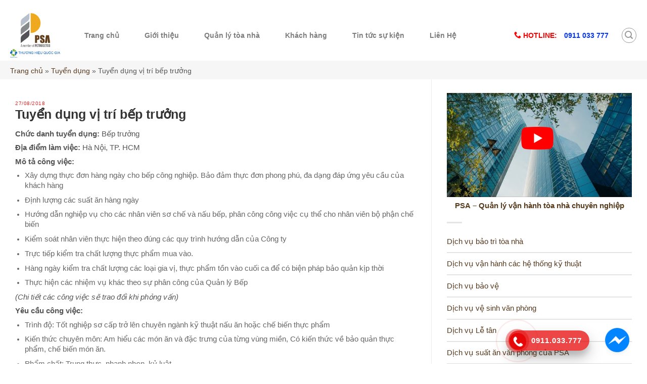

--- FILE ---
content_type: text/html; charset=UTF-8
request_url: https://psa.vn/tuyen-dung/tuyen-dung-vi-tri-bep-truong-t92018.html
body_size: 30857
content:
<!DOCTYPE html>
<!--[if IE 9 ]> <html lang="vi" class="ie9 loading-site no-js"> <![endif]-->
<!--[if IE 8 ]> <html lang="vi" class="ie8 loading-site no-js"> <![endif]-->
<!--[if (gte IE 9)|!(IE)]><!--><html lang="vi" class="loading-site no-js"> <!--<![endif]-->
<head>
	<meta charset="UTF-8" />
	<meta name="viewport" content="width=device-width, initial-scale=1.0, maximum-scale=1.0, user-scalable=no" />
	<link rel="profile" href="https://gmpg.org/xfn/11" />
	<link rel="pingback" href="https://psa.vn/xmlrpc.php" />
  <link rel="icon" href="/favicon.ico">
	
<meta name='robots' content='max-image-preview:large' />

	<!-- This site is optimized with the Yoast SEO Premium plugin v15.7 - https://yoast.com/wordpress/plugins/seo/ -->
	<title>Tuyển dụng vị trí bếp trưởng</title><link rel="stylesheet" href="https://psa.vn/wp-content/cache/min/1/85170a5a7d476b9f6949d62094d1e5ad.css" media="all" data-minify="1" />
	<meta name="description" content="Tuyển dụng vị trí bếp trưởng Công ty Cổ phần Quản lý và Khai thác Tài sản Dầu khí (PSA)" />
	<meta name="robots" content="index, follow, max-snippet:-1, max-image-preview:large, max-video-preview:-1" />
	<link rel="canonical" href="https://psa.vn/tuyen-dung/tuyen-dung-vi-tri-bep-truong-t92018.html" />
	<meta property="og:locale" content="vi_VN" />
	<meta property="og:type" content="article" />
	<meta property="og:title" content="Tuyển dụng vị trí bếp trưởng" />
	<meta property="og:description" content="Tuyển dụng vị trí bếp trưởng Công ty Cổ phần Quản lý và Khai thác Tài sản Dầu khí (PSA)" />
	<meta property="og:url" content="https://psa.vn/tuyen-dung/tuyen-dung-vi-tri-bep-truong-t92018.html" />
	<meta property="og:site_name" content="Công ty Cổ phần Quản lý và Khai thác Tài sản Dầu khí (PSA)" />
	<meta property="article:publisher" content="https://www.facebook.com/QuanLyToaNhaPSA/" />
	<meta property="article:published_time" content="2018-08-27T01:52:27+00:00" />
	<meta property="article:modified_time" content="2019-01-21T09:40:54+00:00" />
	<meta property="og:image" content="https://psa.vn/wp-content/uploads/2018/08/bep-truong-2.jpg" />
	<meta property="og:image:width" content="700" />
	<meta property="og:image:height" content="467" />
	<meta name="twitter:card" content="summary_large_image" />
	<meta name="twitter:label1" content="Được viết bởi">
	<meta name="twitter:data1" content="PSA Admin">
	<meta name="twitter:label2" content="Ước tính thời gian đọc">
	<meta name="twitter:data2" content="3 phút">
	<script type="application/ld+json" class="yoast-schema-graph">{"@context":"https://schema.org","@graph":[{"@type":"Organization","@id":"https://psa.vn/#organization","name":"C\u00f4ng ty C\u1ed5 ph\u1ea7n Qu\u1ea3n l\u00fd v\u00e0 Khai th\u00e1c T\u00e0i s\u1ea3n D\u1ea7u kh\u00ed (PSA)","url":"https://psa.vn/","sameAs":["https://www.facebook.com/QuanLyToaNhaPSA/","https://www.youtube.com/user/PSAHanoi"],"logo":{"@type":"ImageObject","@id":"https://psa.vn/#logo","inLanguage":"vi","url":"https://psa.vn/wp-content/uploads/2024/03/512.png","width":512,"height":512,"caption":"C\u00f4ng ty C\u1ed5 ph\u1ea7n Qu\u1ea3n l\u00fd v\u00e0 Khai th\u00e1c T\u00e0i s\u1ea3n D\u1ea7u kh\u00ed (PSA)"},"image":{"@id":"https://psa.vn/#logo"}},{"@type":"WebSite","@id":"https://psa.vn/#website","url":"https://psa.vn/","name":"C\u00f4ng ty C\u1ed5 ph\u1ea7n Qu\u1ea3n l\u00fd v\u00e0 Khai th\u00e1c T\u00e0i s\u1ea3n D\u1ea7u kh\u00ed (PSA)","description":"T\u1eadn tay - T\u1eadn t\u00e2m","publisher":{"@id":"https://psa.vn/#organization"},"potentialAction":[{"@type":"SearchAction","target":"https://psa.vn/?s={search_term_string}","query-input":"required name=search_term_string"}],"inLanguage":"vi"},{"@type":"ImageObject","@id":"https://psa.vn/tuyen-dung/tuyen-dung-vi-tri-bep-truong-t92018.html#primaryimage","inLanguage":"vi","url":"https://psa.vn/wp-content/uploads/2018/08/bep-truong-2.jpg","width":700,"height":467},{"@type":"WebPage","@id":"https://psa.vn/tuyen-dung/tuyen-dung-vi-tri-bep-truong-t92018.html#webpage","url":"https://psa.vn/tuyen-dung/tuyen-dung-vi-tri-bep-truong-t92018.html","name":"Tuy\u1ec3n d\u1ee5ng v\u1ecb tr\u00ed b\u1ebfp tr\u01b0\u1edfng","isPartOf":{"@id":"https://psa.vn/#website"},"primaryImageOfPage":{"@id":"https://psa.vn/tuyen-dung/tuyen-dung-vi-tri-bep-truong-t92018.html#primaryimage"},"datePublished":"2018-08-27T01:52:27+00:00","dateModified":"2019-01-21T09:40:54+00:00","description":"Tuy\u1ec3n d\u1ee5ng v\u1ecb tr\u00ed b\u1ebfp tr\u01b0\u1edfng C\u00f4ng ty C\u1ed5 ph\u1ea7n Qu\u1ea3n l\u00fd v\u00e0 Khai th\u00e1c T\u00e0i s\u1ea3n D\u1ea7u kh\u00ed (PSA)","breadcrumb":{"@id":"https://psa.vn/tuyen-dung/tuyen-dung-vi-tri-bep-truong-t92018.html#breadcrumb"},"inLanguage":"vi","potentialAction":[{"@type":"ReadAction","target":["https://psa.vn/tuyen-dung/tuyen-dung-vi-tri-bep-truong-t92018.html"]}]},{"@type":"BreadcrumbList","@id":"https://psa.vn/tuyen-dung/tuyen-dung-vi-tri-bep-truong-t92018.html#breadcrumb","itemListElement":[{"@type":"ListItem","position":1,"item":{"@type":"WebPage","@id":"https://psa.vn/","url":"https://psa.vn/","name":"Trang ch\u1ee7"}},{"@type":"ListItem","position":2,"item":{"@type":"WebPage","@id":"https://psa.vn/tuyen-dung","url":"https://psa.vn/tuyen-dung","name":"Tuy\u1ec3n d\u1ee5ng"}},{"@type":"ListItem","position":3,"item":{"@type":"WebPage","@id":"https://psa.vn/tuyen-dung/tuyen-dung-vi-tri-bep-truong-t92018.html","url":"https://psa.vn/tuyen-dung/tuyen-dung-vi-tri-bep-truong-t92018.html","name":"Tuy\u1ec3n d\u1ee5ng v\u1ecb tr\u00ed b\u1ebfp tr\u01b0\u1edfng"}}]},{"@type":"Article","@id":"https://psa.vn/tuyen-dung/tuyen-dung-vi-tri-bep-truong-t92018.html#article","isPartOf":{"@id":"https://psa.vn/tuyen-dung/tuyen-dung-vi-tri-bep-truong-t92018.html#webpage"},"author":{"@id":"https://psa.vn/#/schema/person/ad047f917b74861c1a340f33f5c518cc"},"headline":"Tuy\u1ec3n d\u1ee5ng v\u1ecb tr\u00ed b\u1ebfp tr\u01b0\u1edfng","datePublished":"2018-08-27T01:52:27+00:00","dateModified":"2019-01-21T09:40:54+00:00","mainEntityOfPage":{"@id":"https://psa.vn/tuyen-dung/tuyen-dung-vi-tri-bep-truong-t92018.html#webpage"},"publisher":{"@id":"https://psa.vn/#organization"},"image":{"@id":"https://psa.vn/tuyen-dung/tuyen-dung-vi-tri-bep-truong-t92018.html#primaryimage"},"articleSection":"Tuy\u1ec3n d\u1ee5ng","inLanguage":"vi"},{"@type":"Person","@id":"https://psa.vn/#/schema/person/ad047f917b74861c1a340f33f5c518cc","name":"PSA Admin","image":{"@type":"ImageObject","@id":"https://psa.vn/#personlogo","inLanguage":"vi","url":"https://secure.gravatar.com/avatar/10fb404521773acc0d37ea9eea9b9fdd?s=96&d=mm&r=g","caption":"PSA Admin"},"sameAs":["https://psa.vn"]}]}</script>
	<!-- / Yoast SEO Premium plugin. -->



<link href='https://fonts.gstatic.com' crossorigin rel='preconnect' />
<link rel="alternate" type="application/rss+xml" title="Dòng thông tin Công ty Cổ phần Quản lý và Khai thác Tài sản Dầu khí (PSA) &raquo;" href="https://psa.vn/feed" />
<link rel="alternate" type="application/rss+xml" title="Dòng phản hồi Công ty Cổ phần Quản lý và Khai thác Tài sản Dầu khí (PSA) &raquo;" href="https://psa.vn/comments/feed" />





<style id='global-styles-inline-css' type='text/css'>
body{--wp--preset--color--black: #000000;--wp--preset--color--cyan-bluish-gray: #abb8c3;--wp--preset--color--white: #ffffff;--wp--preset--color--pale-pink: #f78da7;--wp--preset--color--vivid-red: #cf2e2e;--wp--preset--color--luminous-vivid-orange: #ff6900;--wp--preset--color--luminous-vivid-amber: #fcb900;--wp--preset--color--light-green-cyan: #7bdcb5;--wp--preset--color--vivid-green-cyan: #00d084;--wp--preset--color--pale-cyan-blue: #8ed1fc;--wp--preset--color--vivid-cyan-blue: #0693e3;--wp--preset--color--vivid-purple: #9b51e0;--wp--preset--gradient--vivid-cyan-blue-to-vivid-purple: linear-gradient(135deg,rgba(6,147,227,1) 0%,rgb(155,81,224) 100%);--wp--preset--gradient--light-green-cyan-to-vivid-green-cyan: linear-gradient(135deg,rgb(122,220,180) 0%,rgb(0,208,130) 100%);--wp--preset--gradient--luminous-vivid-amber-to-luminous-vivid-orange: linear-gradient(135deg,rgba(252,185,0,1) 0%,rgba(255,105,0,1) 100%);--wp--preset--gradient--luminous-vivid-orange-to-vivid-red: linear-gradient(135deg,rgba(255,105,0,1) 0%,rgb(207,46,46) 100%);--wp--preset--gradient--very-light-gray-to-cyan-bluish-gray: linear-gradient(135deg,rgb(238,238,238) 0%,rgb(169,184,195) 100%);--wp--preset--gradient--cool-to-warm-spectrum: linear-gradient(135deg,rgb(74,234,220) 0%,rgb(151,120,209) 20%,rgb(207,42,186) 40%,rgb(238,44,130) 60%,rgb(251,105,98) 80%,rgb(254,248,76) 100%);--wp--preset--gradient--blush-light-purple: linear-gradient(135deg,rgb(255,206,236) 0%,rgb(152,150,240) 100%);--wp--preset--gradient--blush-bordeaux: linear-gradient(135deg,rgb(254,205,165) 0%,rgb(254,45,45) 50%,rgb(107,0,62) 100%);--wp--preset--gradient--luminous-dusk: linear-gradient(135deg,rgb(255,203,112) 0%,rgb(199,81,192) 50%,rgb(65,88,208) 100%);--wp--preset--gradient--pale-ocean: linear-gradient(135deg,rgb(255,245,203) 0%,rgb(182,227,212) 50%,rgb(51,167,181) 100%);--wp--preset--gradient--electric-grass: linear-gradient(135deg,rgb(202,248,128) 0%,rgb(113,206,126) 100%);--wp--preset--gradient--midnight: linear-gradient(135deg,rgb(2,3,129) 0%,rgb(40,116,252) 100%);--wp--preset--duotone--dark-grayscale: url('#wp-duotone-dark-grayscale');--wp--preset--duotone--grayscale: url('#wp-duotone-grayscale');--wp--preset--duotone--purple-yellow: url('#wp-duotone-purple-yellow');--wp--preset--duotone--blue-red: url('#wp-duotone-blue-red');--wp--preset--duotone--midnight: url('#wp-duotone-midnight');--wp--preset--duotone--magenta-yellow: url('#wp-duotone-magenta-yellow');--wp--preset--duotone--purple-green: url('#wp-duotone-purple-green');--wp--preset--duotone--blue-orange: url('#wp-duotone-blue-orange');--wp--preset--font-size--small: 13px;--wp--preset--font-size--medium: 20px;--wp--preset--font-size--large: 36px;--wp--preset--font-size--x-large: 42px;--wp--preset--spacing--20: 0.44rem;--wp--preset--spacing--30: 0.67rem;--wp--preset--spacing--40: 1rem;--wp--preset--spacing--50: 1.5rem;--wp--preset--spacing--60: 2.25rem;--wp--preset--spacing--70: 3.38rem;--wp--preset--spacing--80: 5.06rem;}:where(.is-layout-flex){gap: 0.5em;}body .is-layout-flow > .alignleft{float: left;margin-inline-start: 0;margin-inline-end: 2em;}body .is-layout-flow > .alignright{float: right;margin-inline-start: 2em;margin-inline-end: 0;}body .is-layout-flow > .aligncenter{margin-left: auto !important;margin-right: auto !important;}body .is-layout-constrained > .alignleft{float: left;margin-inline-start: 0;margin-inline-end: 2em;}body .is-layout-constrained > .alignright{float: right;margin-inline-start: 2em;margin-inline-end: 0;}body .is-layout-constrained > .aligncenter{margin-left: auto !important;margin-right: auto !important;}body .is-layout-constrained > :where(:not(.alignleft):not(.alignright):not(.alignfull)){max-width: var(--wp--style--global--content-size);margin-left: auto !important;margin-right: auto !important;}body .is-layout-constrained > .alignwide{max-width: var(--wp--style--global--wide-size);}body .is-layout-flex{display: flex;}body .is-layout-flex{flex-wrap: wrap;align-items: center;}body .is-layout-flex > *{margin: 0;}:where(.wp-block-columns.is-layout-flex){gap: 2em;}.has-black-color{color: var(--wp--preset--color--black) !important;}.has-cyan-bluish-gray-color{color: var(--wp--preset--color--cyan-bluish-gray) !important;}.has-white-color{color: var(--wp--preset--color--white) !important;}.has-pale-pink-color{color: var(--wp--preset--color--pale-pink) !important;}.has-vivid-red-color{color: var(--wp--preset--color--vivid-red) !important;}.has-luminous-vivid-orange-color{color: var(--wp--preset--color--luminous-vivid-orange) !important;}.has-luminous-vivid-amber-color{color: var(--wp--preset--color--luminous-vivid-amber) !important;}.has-light-green-cyan-color{color: var(--wp--preset--color--light-green-cyan) !important;}.has-vivid-green-cyan-color{color: var(--wp--preset--color--vivid-green-cyan) !important;}.has-pale-cyan-blue-color{color: var(--wp--preset--color--pale-cyan-blue) !important;}.has-vivid-cyan-blue-color{color: var(--wp--preset--color--vivid-cyan-blue) !important;}.has-vivid-purple-color{color: var(--wp--preset--color--vivid-purple) !important;}.has-black-background-color{background-color: var(--wp--preset--color--black) !important;}.has-cyan-bluish-gray-background-color{background-color: var(--wp--preset--color--cyan-bluish-gray) !important;}.has-white-background-color{background-color: var(--wp--preset--color--white) !important;}.has-pale-pink-background-color{background-color: var(--wp--preset--color--pale-pink) !important;}.has-vivid-red-background-color{background-color: var(--wp--preset--color--vivid-red) !important;}.has-luminous-vivid-orange-background-color{background-color: var(--wp--preset--color--luminous-vivid-orange) !important;}.has-luminous-vivid-amber-background-color{background-color: var(--wp--preset--color--luminous-vivid-amber) !important;}.has-light-green-cyan-background-color{background-color: var(--wp--preset--color--light-green-cyan) !important;}.has-vivid-green-cyan-background-color{background-color: var(--wp--preset--color--vivid-green-cyan) !important;}.has-pale-cyan-blue-background-color{background-color: var(--wp--preset--color--pale-cyan-blue) !important;}.has-vivid-cyan-blue-background-color{background-color: var(--wp--preset--color--vivid-cyan-blue) !important;}.has-vivid-purple-background-color{background-color: var(--wp--preset--color--vivid-purple) !important;}.has-black-border-color{border-color: var(--wp--preset--color--black) !important;}.has-cyan-bluish-gray-border-color{border-color: var(--wp--preset--color--cyan-bluish-gray) !important;}.has-white-border-color{border-color: var(--wp--preset--color--white) !important;}.has-pale-pink-border-color{border-color: var(--wp--preset--color--pale-pink) !important;}.has-vivid-red-border-color{border-color: var(--wp--preset--color--vivid-red) !important;}.has-luminous-vivid-orange-border-color{border-color: var(--wp--preset--color--luminous-vivid-orange) !important;}.has-luminous-vivid-amber-border-color{border-color: var(--wp--preset--color--luminous-vivid-amber) !important;}.has-light-green-cyan-border-color{border-color: var(--wp--preset--color--light-green-cyan) !important;}.has-vivid-green-cyan-border-color{border-color: var(--wp--preset--color--vivid-green-cyan) !important;}.has-pale-cyan-blue-border-color{border-color: var(--wp--preset--color--pale-cyan-blue) !important;}.has-vivid-cyan-blue-border-color{border-color: var(--wp--preset--color--vivid-cyan-blue) !important;}.has-vivid-purple-border-color{border-color: var(--wp--preset--color--vivid-purple) !important;}.has-vivid-cyan-blue-to-vivid-purple-gradient-background{background: var(--wp--preset--gradient--vivid-cyan-blue-to-vivid-purple) !important;}.has-light-green-cyan-to-vivid-green-cyan-gradient-background{background: var(--wp--preset--gradient--light-green-cyan-to-vivid-green-cyan) !important;}.has-luminous-vivid-amber-to-luminous-vivid-orange-gradient-background{background: var(--wp--preset--gradient--luminous-vivid-amber-to-luminous-vivid-orange) !important;}.has-luminous-vivid-orange-to-vivid-red-gradient-background{background: var(--wp--preset--gradient--luminous-vivid-orange-to-vivid-red) !important;}.has-very-light-gray-to-cyan-bluish-gray-gradient-background{background: var(--wp--preset--gradient--very-light-gray-to-cyan-bluish-gray) !important;}.has-cool-to-warm-spectrum-gradient-background{background: var(--wp--preset--gradient--cool-to-warm-spectrum) !important;}.has-blush-light-purple-gradient-background{background: var(--wp--preset--gradient--blush-light-purple) !important;}.has-blush-bordeaux-gradient-background{background: var(--wp--preset--gradient--blush-bordeaux) !important;}.has-luminous-dusk-gradient-background{background: var(--wp--preset--gradient--luminous-dusk) !important;}.has-pale-ocean-gradient-background{background: var(--wp--preset--gradient--pale-ocean) !important;}.has-electric-grass-gradient-background{background: var(--wp--preset--gradient--electric-grass) !important;}.has-midnight-gradient-background{background: var(--wp--preset--gradient--midnight) !important;}.has-small-font-size{font-size: var(--wp--preset--font-size--small) !important;}.has-medium-font-size{font-size: var(--wp--preset--font-size--medium) !important;}.has-large-font-size{font-size: var(--wp--preset--font-size--large) !important;}.has-x-large-font-size{font-size: var(--wp--preset--font-size--x-large) !important;}
.wp-block-navigation a:where(:not(.wp-element-button)){color: inherit;}
:where(.wp-block-columns.is-layout-flex){gap: 2em;}
.wp-block-pullquote{font-size: 1.5em;line-height: 1.6;}
</style>








<style id='rocket-lazyload-inline-css' type='text/css'>
.rll-youtube-player{position:relative;padding-bottom:56.23%;height:0;overflow:hidden;max-width:100%;}.rll-youtube-player iframe{position:absolute;top:0;left:0;width:100%;height:100%;z-index:100;background:0 0}.rll-youtube-player img{bottom:0;display:block;left:0;margin:auto;max-width:100%;width:100%;position:absolute;right:0;top:0;border:none;height:auto;cursor:pointer;-webkit-transition:.4s all;-moz-transition:.4s all;transition:.4s all}.rll-youtube-player img:hover{-webkit-filter:brightness(75%)}.rll-youtube-player .play{height:72px;width:72px;left:50%;top:50%;margin-left:-36px;margin-top:-36px;position:absolute;background:url(https://psa.vn/wp-content/plugins/wp-rocket/assets/img/youtube.png) no-repeat;cursor:pointer}
</style>
<!--n2css-->
<script type='text/javascript' src='https://psa.vn/wp-includes/js/jquery/jquery.min.js?ver=3.6.1' id='jquery-core-js' defer></script>



<script type='text/javascript' id='pys-js-extra'>
/* <![CDATA[ */
var pysOptions = {"staticEvents":[],"dynamicEvents":[],"triggerEvents":[],"triggerEventTypes":[],"debug":"","siteUrl":"https:\/\/psa.vn","ajaxUrl":"https:\/\/psa.vn\/wp-admin\/admin-ajax.php","ajax_event":"bc40a96f5d","enable_remove_download_url_param":"1","cookie_duration":"7","last_visit_duration":"60","enable_success_send_form":"","ajaxForServerEvent":"1","ajaxForServerStaticEvent":"1","send_external_id":"1","external_id_expire":"180","google_consent_mode":"1","gdpr":{"ajax_enabled":false,"all_disabled_by_api":false,"facebook_disabled_by_api":false,"analytics_disabled_by_api":false,"google_ads_disabled_by_api":false,"pinterest_disabled_by_api":false,"bing_disabled_by_api":false,"externalID_disabled_by_api":false,"facebook_prior_consent_enabled":true,"analytics_prior_consent_enabled":true,"google_ads_prior_consent_enabled":null,"pinterest_prior_consent_enabled":true,"bing_prior_consent_enabled":true,"cookiebot_integration_enabled":false,"cookiebot_facebook_consent_category":"marketing","cookiebot_analytics_consent_category":"statistics","cookiebot_tiktok_consent_category":"marketing","cookiebot_google_ads_consent_category":null,"cookiebot_pinterest_consent_category":"marketing","cookiebot_bing_consent_category":"marketing","consent_magic_integration_enabled":false,"real_cookie_banner_integration_enabled":false,"cookie_notice_integration_enabled":false,"cookie_law_info_integration_enabled":false,"analytics_storage":{"enabled":true,"value":"granted","filter":false},"ad_storage":{"enabled":true,"value":"granted","filter":false},"ad_user_data":{"enabled":true,"value":"granted","filter":false},"ad_personalization":{"enabled":true,"value":"granted","filter":false}},"cookie":{"disabled_all_cookie":false,"disabled_start_session_cookie":false,"disabled_advanced_form_data_cookie":false,"disabled_landing_page_cookie":false,"disabled_first_visit_cookie":false,"disabled_trafficsource_cookie":false,"disabled_utmTerms_cookie":false,"disabled_utmId_cookie":false},"tracking_analytics":{"TrafficSource":"direct","TrafficLanding":"undefined","TrafficUtms":[],"TrafficUtmsId":[]},"woo":{"enabled":false},"edd":{"enabled":false}};
/* ]]> */
</script>

<link rel="https://api.w.org/" href="https://psa.vn/wp-json/" /><link rel="alternate" type="application/json" href="https://psa.vn/wp-json/wp/v2/posts/15657" /><link rel="EditURI" type="application/rsd+xml" title="RSD" href="https://psa.vn/xmlrpc.php?rsd" />
<link rel="wlwmanifest" type="application/wlwmanifest+xml" href="https://psa.vn/wp-includes/wlwmanifest.xml" />
<meta name="generator" content="WordPress 6.1.9" />
<link rel='shortlink' href='https://psa.vn/?p=15657' />
<link rel="alternate" type="application/json+oembed" href="https://psa.vn/wp-json/oembed/1.0/embed?url=https%3A%2F%2Fpsa.vn%2Ftuyen-dung%2Ftuyen-dung-vi-tri-bep-truong-t92018.html" />
<link rel="alternate" type="text/xml+oembed" href="https://psa.vn/wp-json/oembed/1.0/embed?url=https%3A%2F%2Fpsa.vn%2Ftuyen-dung%2Ftuyen-dung-vi-tri-bep-truong-t92018.html&#038;format=xml" />
<!-- Google Tag Manager -->
<script data-rocketlazyloadscript='[data-uri]' ></script>
<!-- Cuong 11/05/2023 End Google Tag Manager -->

<!-- Google Tag Manager -->
<script data-rocketlazyloadscript='[data-uri]' ></script>
<!-- End Google Tag Manager -->

<!-- Meta Pixel Code -->
<script data-rocketlazyloadscript='[data-uri]' ></script>
<noscript><img height="1" width="1" style="display:none"
src="https://www.facebook.com/tr?id=1557827191268544&ev=PageView&noscript=1"
/></noscript>
<!-- End Meta Pixel Code -->

<!-- Google Tag Manager PMT2022 -->
<script data-rocketlazyloadscript='[data-uri]' ></script>
<!-- End Google Tag Manager -->

<!-- Google tag (gtag.js) -->
<script data-rocketlazyloadscript='https://www.googletagmanager.com/gtag/js?id=G-78JGF1Q1FG' async ></script>
<script data-rocketlazyloadscript='[data-uri]' ></script><!-- TVC 09112023 -->
<style type="text/css" id="tve_global_variables">:root{--tcb-background-author-image:url(https://secure.gravatar.com/avatar/10fb404521773acc0d37ea9eea9b9fdd?s=256&d=mm&r=g);--tcb-background-user-image:url();--tcb-background-featured-image-thumbnail:url(https://psa.vn/wp-content/uploads/2018/08/bep-truong-2.jpg);}</style><!-- Schema optimized by Schema Pro --><script type="application/ld+json">{"@context":"https:\/\/schema.org","@type":"HomeAndConstructionBusiness","name":"C\u00f4ng Ty C\u1ed5 Ph\u1ea7n Qu\u1ea3n L\u00fd V\u00e0 Khai Th\u00e1c T\u00e0i S\u1ea3n PSA","image":["https:\/\/psa.vn\/wp-content\/uploads\/2024\/03\/logo-psa-moi-1.png"],"telephone":"0911033777","url":"https:\/\/psa.vn\/","address":{"@type":"PostalAddress","streetAddress":"T\u1ea7ng 15 to\u00e0 nh\u00e0 VPI, 167 ph\u1ed1 Trung K\u00ednh,P. Y\u00ean H\u00f2a, Q. C\u1ea7u Gi\u1ea5y, H\u00e0 N\u1ed9i","addressLocality":"H\u00e0 N\u1ed9i","postalCode":"100000","addressRegion":"Q. C\u1ea7u Gi\u1ea5y, TP.H\u00e0 N\u1ed9i","addressCountry":"VN"},"openingHoursSpecification":[{"@type":"OpeningHoursSpecification","dayOfWeek":["Thursday"],"opens":"08:00","closes":"17:00"},{"@type":"OpeningHoursSpecification","dayOfWeek":[""],"opens":"","closes":""}]}</script><!-- / Schema optimized by Schema Pro --><!-- organization Schema optimized by Schema Pro --><script type="application/ld+json">{"@context":"https:\/\/schema.org","@type":"Organization","name":"C\u00f4ng ty CP Qu\u1ea3n l\u00fd v\u00e0 Khai th\u00e1c T\u00e0i s\u1ea3n PSA","url":"https:\/\/psa.vn","logo":[],"sameAs":["https:\/\/www.facebook.com\/psaquanlytoanhavn\/","https:\/\/twitter.com\/congtypsa","https:\/\/plus.google.com\/u\/0\/109145038166701255729","https:\/\/www.instagram.com\/congty_psa\/","https:\/\/www.youtube.com\/channel\/UCE3TIIliexSNdzQ_Xn2vZMg\/about?disable_polymer=1","https:\/\/www.linkedin.com\/in\/congty-psa-6661b9178\/","https:\/\/www.pinterest.com\/congtypsa\/","https:\/\/soundcloud.com\/congtypsa","https:\/\/congtypsa.tumblr.com\/"]}</script><!-- / organization Schema optimized by Schema Pro --><!-- site-navigation-element Schema optimized by Schema Pro --><script type="application/ld+json">{"@context":"https:\/\/schema.org","@graph":[{"@context":"https:\/\/schema.org","@type":"SiteNavigationElement","id":"site-navigation","name":"Trang ch\u1ee7","url":"https:\/\/psa.vn\/"},{"@context":"https:\/\/schema.org","@type":"SiteNavigationElement","id":"site-navigation","name":"Gi\u1edbi thi\u1ec7u","url":"https:\/\/psa.vn\/gioi-thieu"},{"@context":"https:\/\/schema.org","@type":"SiteNavigationElement","id":"site-navigation","name":"Qu\u1ea3n l\u00fd t\u00f2a nh\u00e0","url":"https:\/\/psa.vn\/services"},{"@context":"https:\/\/schema.org","@type":"SiteNavigationElement","id":"site-navigation","name":"Kh\u00e1ch h\u00e0ng","url":"https:\/\/psa.vn\/khach-hang"},{"@context":"https:\/\/schema.org","@type":"SiteNavigationElement","id":"site-navigation","name":"Tin t\u1ee9c s\u1ef1 ki\u1ec7n","url":"https:\/\/psa.vn\/tin-tuc-su-kien"},{"@context":"https:\/\/schema.org","@type":"SiteNavigationElement","id":"site-navigation","name":"Li\u00ean H\u1ec7","url":"https:\/\/psa.vn\/lien-he"}]}</script><!-- / site-navigation-element Schema optimized by Schema Pro --><!-- breadcrumb Schema optimized by Schema Pro --><script type="application/ld+json">{"@context":"https:\/\/schema.org","@type":"BreadcrumbList","itemListElement":[{"@type":"ListItem","position":1,"item":{"@id":"https:\/\/psa.vn\/","name":"Home"}},{"@type":"ListItem","position":2,"item":{"@id":"https:\/\/psa.vn\/tuyen-dung\/tuyen-dung-vi-tri-bep-truong-t92018.html","name":"Tuy\u1ec3n d\u1ee5ng v\u1ecb tr\u00ed b\u1ebfp tr\u01b0\u1edfng"}}]}</script><!-- / breadcrumb Schema optimized by Schema Pro --><style>.bg{opacity: 0; transition: opacity 1s; -webkit-transition: opacity 1s;} .bg-loaded{opacity: 1;}</style><!--[if IE]><link rel="stylesheet" type="text/css" href="https://psa.vn/wp-content/themes/psa/assets/css/ie-fallback.css"><script src="//html5shim.googlecode.com/svn/trunk/html5.js"></script><script>var head = document.getElementsByTagName('head')[0],style = document.createElement('style');style.type = 'text/css';style.styleSheet.cssText = ':before,:after{content:none !important';head.appendChild(style);setTimeout(function(){head.removeChild(style);}, 0);</script><script src="https://psa.vn/wp-content/themes/psa/assets/libs/ie-flexibility.js"></script><![endif]-->
<!-- WordPress Facebook Integration Begin -->
<!-- Facebook Pixel Code -->
<script data-rocketlazyloadscript='[data-uri]' ></script>
<!-- DO NOT MODIFY -->
<!-- End Facebook Pixel Code -->
<!-- WordPress Facebook Integration end -->
      
<!-- Facebook Pixel Code -->
<noscript>
<img height="1" width="1" style="display:none"
src="https://www.facebook.com/tr?id=569040396802881&ev=PageView&noscript=1"/>
</noscript>
<!-- DO NOT MODIFY -->
<!-- End Facebook Pixel Code -->
    
<style type="text/css" id="thrive-default-styles"></style><link rel="icon" href="https://psa.vn/wp-content/uploads/2024/03/cropped-512-32x32.png" sizes="32x32" />
<link rel="icon" href="https://psa.vn/wp-content/uploads/2024/03/cropped-512-192x192.png" sizes="192x192" />
<link rel="apple-touch-icon" href="https://psa.vn/wp-content/uploads/2024/03/cropped-512-180x180.png" />
<meta name="msapplication-TileImage" content="https://psa.vn/wp-content/uploads/2024/03/cropped-512-270x270.png" />
<style type="text/css">div.nsl-container[data-align="left"] {
    text-align: left;
}

div.nsl-container[data-align="center"] {
    text-align: center;
}

div.nsl-container[data-align="right"] {
    text-align: right;
}


div.nsl-container div.nsl-container-buttons a[data-plugin="nsl"] {
    text-decoration: none;
    box-shadow: none;
    border: 0;
}

div.nsl-container .nsl-container-buttons {
    display: flex;
    padding: 5px 0;
}

div.nsl-container.nsl-container-block .nsl-container-buttons {
    display: inline-grid;
    grid-template-columns: minmax(145px, auto);
}

div.nsl-container-block-fullwidth .nsl-container-buttons {
    flex-flow: column;
    align-items: center;
}

div.nsl-container-block-fullwidth .nsl-container-buttons a,
div.nsl-container-block .nsl-container-buttons a {
    flex: 1 1 auto;
    display: block;
    margin: 5px 0;
    width: 100%;
}

div.nsl-container-inline {
    margin: -5px;
    text-align: left;
}

div.nsl-container-inline .nsl-container-buttons {
    justify-content: center;
    flex-wrap: wrap;
}

div.nsl-container-inline .nsl-container-buttons a {
    margin: 5px;
    display: inline-block;
}

div.nsl-container-grid .nsl-container-buttons {
    flex-flow: row;
    align-items: center;
    flex-wrap: wrap;
}

div.nsl-container-grid .nsl-container-buttons a {
    flex: 1 1 auto;
    display: block;
    margin: 5px;
    max-width: 280px;
    width: 100%;
}

@media only screen and (min-width: 650px) {
    div.nsl-container-grid .nsl-container-buttons a {
        width: auto;
    }
}

div.nsl-container .nsl-button {
    cursor: pointer;
    vertical-align: top;
    border-radius: 4px;
}

div.nsl-container .nsl-button-default {
    color: #fff;
    display: flex;
}

div.nsl-container .nsl-button-icon {
    display: inline-block;
}

div.nsl-container .nsl-button-svg-container {
    flex: 0 0 auto;
    padding: 8px;
    display: flex;
    align-items: center;
}

div.nsl-container svg {
    height: 24px;
    width: 24px;
    vertical-align: top;
}

div.nsl-container .nsl-button-default div.nsl-button-label-container {
    margin: 0 24px 0 12px;
    padding: 10px 0;
    font-family: Helvetica, Arial, sans-serif;
    font-size: 16px;
    line-height: 20px;
    letter-spacing: .25px;
    overflow: hidden;
    text-align: center;
    text-overflow: clip;
    white-space: nowrap;
    flex: 1 1 auto;
    -webkit-font-smoothing: antialiased;
    -moz-osx-font-smoothing: grayscale;
    text-transform: none;
    display: inline-block;
}

div.nsl-container .nsl-button-google[data-skin="dark"] .nsl-button-svg-container {
    margin: 1px;
    padding: 7px;
    border-radius: 3px;
    background: #fff;
}

div.nsl-container .nsl-button-google[data-skin="light"] {
    border-radius: 1px;
    box-shadow: 0 1px 5px 0 rgba(0, 0, 0, .25);
    color: RGBA(0, 0, 0, 0.54);
}

div.nsl-container .nsl-button-apple .nsl-button-svg-container {
    padding: 0 6px;
}

div.nsl-container .nsl-button-apple .nsl-button-svg-container svg {
    height: 40px;
    width: auto;
}

div.nsl-container .nsl-button-apple[data-skin="light"] {
    color: #000;
    box-shadow: 0 0 0 1px #000;
}

div.nsl-container .nsl-button-facebook[data-skin="white"] {
    color: #000;
    box-shadow: inset 0 0 0 1px #000;
}

div.nsl-container .nsl-button-facebook[data-skin="light"] {
    color: #1877F2;
    box-shadow: inset 0 0 0 1px #1877F2;
}

div.nsl-container .nsl-button-spotify[data-skin="white"] {
    color: #191414;
    box-shadow: inset 0 0 0 1px #191414;
}

div.nsl-container .nsl-button-apple div.nsl-button-label-container {
    font-size: 17px;
    font-family: -apple-system, BlinkMacSystemFont, "Segoe UI", Roboto, Helvetica, Arial, sans-serif, "Apple Color Emoji", "Segoe UI Emoji", "Segoe UI Symbol";
}

div.nsl-container .nsl-button-slack div.nsl-button-label-container {
    font-size: 17px;
    font-family: -apple-system, BlinkMacSystemFont, "Segoe UI", Roboto, Helvetica, Arial, sans-serif, "Apple Color Emoji", "Segoe UI Emoji", "Segoe UI Symbol";
}

div.nsl-container .nsl-button-slack[data-skin="light"] {
    color: #000000;
    box-shadow: inset 0 0 0 1px #DDDDDD;
}

div.nsl-container .nsl-button-tiktok[data-skin="light"] {
    color: #161823;
    box-shadow: 0 0 0 1px rgba(22, 24, 35, 0.12);
}


div.nsl-container .nsl-button-kakao {
    color: rgba(0, 0, 0, 0.85);
}

.nsl-clear {
    clear: both;
}

.nsl-container {
    clear: both;
}

.nsl-disabled-provider .nsl-button {
    filter: grayscale(1);
    opacity: 0.8;
}

/*Button align start*/

div.nsl-container-inline[data-align="left"] .nsl-container-buttons {
    justify-content: flex-start;
}

div.nsl-container-inline[data-align="center"] .nsl-container-buttons {
    justify-content: center;
}

div.nsl-container-inline[data-align="right"] .nsl-container-buttons {
    justify-content: flex-end;
}


div.nsl-container-grid[data-align="left"] .nsl-container-buttons {
    justify-content: flex-start;
}

div.nsl-container-grid[data-align="center"] .nsl-container-buttons {
    justify-content: center;
}

div.nsl-container-grid[data-align="right"] .nsl-container-buttons {
    justify-content: flex-end;
}

div.nsl-container-grid[data-align="space-around"] .nsl-container-buttons {
    justify-content: space-around;
}

div.nsl-container-grid[data-align="space-between"] .nsl-container-buttons {
    justify-content: space-between;
}

/* Button align end*/

/* Redirect */

#nsl-redirect-overlay {
    display: flex;
    flex-direction: column;
    justify-content: center;
    align-items: center;
    position: fixed;
    z-index: 1000000;
    left: 0;
    top: 0;
    width: 100%;
    height: 100%;
    backdrop-filter: blur(1px);
    background-color: RGBA(0, 0, 0, .32);;
}

#nsl-redirect-overlay-container {
    display: flex;
    flex-direction: column;
    justify-content: center;
    align-items: center;
    background-color: white;
    padding: 30px;
    border-radius: 10px;
}

#nsl-redirect-overlay-spinner {
    content: '';
    display: block;
    margin: 20px;
    border: 9px solid RGBA(0, 0, 0, .6);
    border-top: 9px solid #fff;
    border-radius: 50%;
    box-shadow: inset 0 0 0 1px RGBA(0, 0, 0, .6), 0 0 0 1px RGBA(0, 0, 0, .6);
    width: 40px;
    height: 40px;
    animation: nsl-loader-spin 2s linear infinite;
}

@keyframes nsl-loader-spin {
    0% {
        transform: rotate(0deg)
    }
    to {
        transform: rotate(360deg)
    }
}

#nsl-redirect-overlay-title {
    font-family: -apple-system, BlinkMacSystemFont, "Segoe UI", Roboto, Oxygen-Sans, Ubuntu, Cantarell, "Helvetica Neue", sans-serif;
    font-size: 18px;
    font-weight: bold;
    color: #3C434A;
}

#nsl-redirect-overlay-text {
    font-family: -apple-system, BlinkMacSystemFont, "Segoe UI", Roboto, Oxygen-Sans, Ubuntu, Cantarell, "Helvetica Neue", sans-serif;
    text-align: center;
    font-size: 14px;
    color: #3C434A;
}

/* Redirect END*/</style><style type="text/css">/* Notice fallback */
#nsl-notices-fallback {
    position: fixed;
    right: 10px;
    top: 10px;
    z-index: 10000;
}

.admin-bar #nsl-notices-fallback {
    top: 42px;
}

#nsl-notices-fallback > div {
    position: relative;
    background: #fff;
    border-left: 4px solid #fff;
    box-shadow: 0 1px 1px 0 rgba(0, 0, 0, .1);
    margin: 5px 15px 2px;
    padding: 1px 20px;
}

#nsl-notices-fallback > div.error {
    display: block;
    border-left-color: #dc3232;
}

#nsl-notices-fallback > div.updated {
    display: block;
    border-left-color: #46b450;
}

#nsl-notices-fallback p {
    margin: .5em 0;
    padding: 2px;
}

#nsl-notices-fallback > div:after {
    position: absolute;
    right: 5px;
    top: 5px;
    content: '\00d7';
    display: block;
    height: 16px;
    width: 16px;
    line-height: 16px;
    text-align: center;
    font-size: 20px;
    cursor: pointer;
}</style><style id="custom-css" type="text/css">:root {--primary-color: #603913;}/* Site Width */.full-width .ubermenu-nav, .container, .row{max-width: 1270px}.row.row-collapse{max-width: 1240px}.row.row-small{max-width: 1262.5px}.row.row-large{max-width: 1300px}.header-main{height: 100px}#logo img{max-height: 100px}#logo{width:99px;}.header-bottom{min-height: 10px}.header-top{min-height: 26px}.transparent .header-main{height: 30px}.transparent #logo img{max-height: 30px}.has-transparent + .page-title:first-of-type,.has-transparent + #main > .page-title,.has-transparent + #main > div > .page-title,.has-transparent + #main .page-header-wrapper:first-of-type .page-title{padding-top: 30px;}.header.show-on-scroll,.stuck .header-main{height:70px!important}.stuck #logo img{max-height: 70px!important}.search-form{ width: 48%;}.header-bg-color, .header-wrapper {background-color: rgba(255,255,255,0.9)}.header-bottom {background-color: #f1f1f1}.header-main .nav > li > a{line-height: 16px }.stuck .header-main .nav > li > a{line-height: 50px }.header-bottom-nav > li > a{line-height: 26px }@media (max-width: 549px) {.header-main{height: 102px}#logo img{max-height: 102px}}.nav-dropdown{font-size:100%}/* Color */.accordion-title.active, .has-icon-bg .icon .icon-inner,.logo a, .primary.is-underline, .primary.is-link, .badge-outline .badge-inner, .nav-outline > li.active> a,.nav-outline >li.active > a, .cart-icon strong,[data-color='primary'], .is-outline.primary{color: #603913;}/* Color !important */[data-text-color="primary"]{color: #603913!important;}/* Background */.scroll-to-bullets a,.featured-title, .label-new.menu-item > a:after, .nav-pagination > li > .current,.nav-pagination > li > span:hover,.nav-pagination > li > a:hover,.has-hover:hover .badge-outline .badge-inner,button[type="submit"], .button.wc-forward:not(.checkout):not(.checkout-button), .button.submit-button, .button.primary:not(.is-outline),.featured-table .title,.is-outline:hover, .has-icon:hover .icon-label,.nav-dropdown-bold .nav-column li > a:hover, .nav-dropdown.nav-dropdown-bold > li > a:hover, .nav-dropdown-bold.dark .nav-column li > a:hover, .nav-dropdown.nav-dropdown-bold.dark > li > a:hover, .is-outline:hover, .tagcloud a:hover,.grid-tools a, input[type='submit']:not(.is-form), .box-badge:hover .box-text, input.button.alt,.nav-box > li > a:hover,.nav-box > li.active > a,.nav-pills > li.active > a ,.current-dropdown .cart-icon strong, .cart-icon:hover strong, .nav-line-bottom > li > a:before, .nav-line-grow > li > a:before, .nav-line > li > a:before,.banner, .header-top, .slider-nav-circle .flickity-prev-next-button:hover svg, .slider-nav-circle .flickity-prev-next-button:hover .arrow, .primary.is-outline:hover, .button.primary:not(.is-outline), input[type='submit'].primary, input[type='submit'].primary, input[type='reset'].button, input[type='button'].primary, .badge-inner{background-color: #603913;}/* Border */.nav-vertical.nav-tabs > li.active > a,.scroll-to-bullets a.active,.nav-pagination > li > .current,.nav-pagination > li > span:hover,.nav-pagination > li > a:hover,.has-hover:hover .badge-outline .badge-inner,.accordion-title.active,.featured-table,.is-outline:hover, .tagcloud a:hover,blockquote, .has-border, .cart-icon strong:after,.cart-icon strong,.blockUI:before, .processing:before,.loading-spin, .slider-nav-circle .flickity-prev-next-button:hover svg, .slider-nav-circle .flickity-prev-next-button:hover .arrow, .primary.is-outline:hover{border-color: #603913}.nav-tabs > li.active > a{border-top-color: #603913}/* Fill */.slider .flickity-prev-next-button:hover svg,.slider .flickity-prev-next-button:hover .arrow{fill: #603913;}/* Background Color */[data-icon-label]:after, .secondary.is-underline:hover,.secondary.is-outline:hover,.icon-label,.button.secondary:not(.is-outline),.button.alt:not(.is-outline), .badge-inner.on-sale, .button.checkout, .single_add_to_cart_button{ background-color:#303339; }/* Color */.secondary.is-underline,.secondary.is-link, .secondary.is-outline,.stars a.active, .star-rating:before, .woocommerce-page .star-rating:before,.star-rating span:before, .color-secondary{color: #303339}/* Color !important */[data-text-color="secondary"]{color: #303339!important;}/* Border */.secondary.is-outline:hover{border-color:#303339}.alert.is-underline:hover,.alert.is-outline:hover,.alert{background-color: #AB600F}.alert.is-link, .alert.is-outline, .color-alert{color: #AB600F;}body{font-size: 91%;}@media screen and (max-width: 549px){body{font-size: 88%;}}body{font-family:"Georgia,Times,&quot;Times New Roman&quot;,serif", sans-serif}body{font-weight: 0}.nav > li > a {font-weight: 300;}h1,h2,h3,h4,h5,h6,.heading-font,.banner h1,.banner h2{font-weight: 0;}.alt-font{font-family: "Dancing Script", sans-serif;}a{color: #573A1D;}a:hover{color: ;}.tagcloud a:hover{border-color: ;background-color: ;}.absolute-footer, html{background-color: #FFFFFF}img.size-full.alignnone {margin-bottom: 0.5em;}#subiz > div > div > div > div.chat-button--img-container{display: none !important;}.row.large-columns-5.medium-columns-3.small-columns-2{justify-content:center;}.bottomcontainerBox{margin-bottom:20px}@media (max-width: 849px){div.panel.active.entry-content div.col.col-content.medium-9.small-12.large-9{max-width:100%;flex-basis:100%;-webkit-flex-basis:100%;}div.panel.active.entry-content div.col.col-list-service.medium-3.small-12.large-3{max-width:100%;width:100%;flex-basis:100%;-webkit-flex-basis:100%;}div.ux-logo.has-hover.align-middle.ux_logo.inline-block img{height:auto!important;}}.label-new.menu-item > a:after{content:"New";}.label-hot.menu-item > a:after{content:"Hot";}.label-sale.menu-item > a:after{content:"Sale";}.label-popular.menu-item > a:after{content:"Popular";}</style>		<style type="text/css" id="wp-custom-css">
			body{
	
}
#main-fab{display:none;}
.headline {
    text-align: center;
    margin-bottom: 25px;
    font-size: 24px;
    text-transform: uppercase;
}
.welcome-single-services .text-box h3,
.banner h4
{
	
}
.section-title-normal{
	font-size: 20px;
}
.is-small{
	font-size: 1em;
} 
.meta-related,
.aiosrs-rating-wrap
{
	display: none;
}
.wp-caption .wp-caption-text
{
text-align: center !important;
}

.box-text {
	font-size: 14px;
	line-height: 23px;
}
.post-title 
 {
	font-size: 15px;
}
#content > div.row.row-large.row-divided > div.large-8.col > div.service
{
display: none !important;
}
.crpw-item a {
	
}
.section-title-container {margin-bottom:10px;}
.tp-link-thumb img {
    width: 100%;
}
div.row div.col.col-blog-2.medium-4.small-12.large-4>div.col-inner{margin: 34px 0px 0px 0px!important;}
.inner-fabs .fab {
}


@media only screen and (max-width: 768px) and (min-width: 550px){
  .tp-link-thumb img {
    width: 100%;
    height: 200px;
}
	.inner-fabs .fab {
		bottom:60px!important; 
	}

}
@media only screen and (max-width: 767px){

	.inner-fabs .fab {
		bottom:60px!important; 
		right:15px!important;
	}

}		</style>
		<noscript><style id="rocket-lazyload-nojs-css">.rll-youtube-player, [data-lazy-src]{display:none !important;}</style></noscript>    	<script type="text/javascript">
  var _gaq = _gaq || [];
  _gaq.push(['_setAccount', 'UA-30120844-1']);
  _gaq.push(['_setDomainName', 'psa.vn']);
  _gaq.push(['_trackPageview']);
  (function() {
    var ga = document.createElement('script'); ga.type = 'text/javascript'; ga.async = true;
    ga.src = ('https:' == document.location.protocol ? 'https://ssl' : 'http://www') + '.google-analytics.com/ga.js';
    var s = document.getElementsByTagName('script')[0]; s.parentNode.insertBefore(ga, s);
  })();
</script>
</head>
<body data-rsssl=1 class="post-template-default single single-post postid-15657 single-format-standard wp-schema-pro-1.1.11 lightbox nav-dropdown-has-arrow">
<!--Start of Tawk.to Script-->
<!-- <script data-rocketlazyloadscript='[data-uri]' type="text/javascript"></script> -->
<!--End of Tawk.to Script-->     
<!-- Google Tag Manager (noscript) -->
<noscript><iframe src="https://www.googletagmanager.com/ns.html?id=GTM-KCGHDVV"
height="0" width="0" style="display:none;visibility:hidden"></iframe></noscript>
<!-- End Google Tag Manager (noscript) PMTSMILE-->

<a class="skip-link screen-reader-text" href="#main">Skip to content</a>
<div id="wrapper">
<header id="header" class="header has-sticky sticky-fade">
   <div class="header-wrapper">
	<div id="masthead" class="header-main hide-for-sticky">
      <div class="header-inner flex-row container logo-left medium-logo-center" role="navigation">

          <!-- Logo -->
          <div id="logo" class="flex-col logo">
            <!-- Header logo -->
<a href="https://psa.vn/" title="Công ty Cổ phần Quản lý và Khai thác Tài sản Dầu khí (PSA) - Tận tay &#8211; Tận tâm" rel="home">
    <img width="99" height="100" src="data:image/svg+xml,%3Csvg%20xmlns='http://www.w3.org/2000/svg'%20viewBox='0%200%2099%20100'%3E%3C/svg%3E" class="header_logo header-logo" alt="Công ty Cổ phần Quản lý và Khai thác Tài sản Dầu khí (PSA)" data-lazy-src="https://psa.vn/wp-content/uploads/2022/08/logo-thuong-hieu-quoc-gia.png"/><noscript><img width="99" height="100" src="https://psa.vn/wp-content/uploads/2022/08/logo-thuong-hieu-quoc-gia.png" class="header_logo header-logo" alt="Công ty Cổ phần Quản lý và Khai thác Tài sản Dầu khí (PSA)"/></noscript><img  width="99" height="100" src="data:image/svg+xml,%3Csvg%20xmlns='http://www.w3.org/2000/svg'%20viewBox='0%200%2099%20100'%3E%3C/svg%3E" class="header-logo-dark" alt="Công ty Cổ phần Quản lý và Khai thác Tài sản Dầu khí (PSA)" data-lazy-src="https://psa.vn/wp-content/uploads/2022/08/logo-thuong-hieu-quoc-gia.png"/><noscript><img  width="99" height="100" src="https://psa.vn/wp-content/uploads/2022/08/logo-thuong-hieu-quoc-gia.png" class="header-logo-dark" alt="Công ty Cổ phần Quản lý và Khai thác Tài sản Dầu khí (PSA)"/></noscript></a>
          </div>

          <!-- Mobile Left Elements -->
          <div class="flex-col show-for-medium flex-left">
            <ul class="mobile-nav nav nav-left ">
              <li class="nav-icon has-icon">
  <div class="header-button">		<a href="#" data-open="#main-menu" data-pos="left" data-bg="main-menu-overlay" data-color="" class="icon button circle is-outline is-small" aria-controls="main-menu" aria-expanded="false">
		
		  <i class="icon-menu" ></i>
		  		</a>
	 </div> </li>            </ul>
          </div>

          <!-- Left Elements -->
          <div class="flex-col hide-for-medium flex-left
            flex-grow">
            <ul class="header-nav header-nav-main nav nav-left " >
              <li id="menu-item-22802" class="menu-item menu-item-type-post_type menu-item-object-page menu-item-home  menu-item-22802"><a href="https://psa.vn/" class="nav-top-link">Trang chủ</a></li>
<li id="menu-item-22803" class="menu-item menu-item-type-post_type menu-item-object-page  menu-item-22803"><a href="https://psa.vn/gioi-thieu" class="nav-top-link">Giới thiệu</a></li>
<li id="menu-item-22911" class="menu-item menu-item-type-custom menu-item-object-custom  menu-item-22911"><a href="https://psa.vn/services" class="nav-top-link">Quản lý tòa nhà</a></li>
<li id="menu-item-22910" class="menu-item menu-item-type-custom menu-item-object-custom  menu-item-22910"><a href="https://psa.vn/khach-hang" class="nav-top-link">Khách hàng</a></li>
<li id="menu-item-22806" class="menu-item menu-item-type-post_type menu-item-object-page  menu-item-22806"><a href="https://psa.vn/tin-tuc-su-kien" class="nav-top-link">Tin tức sự kiện</a></li>
<li id="menu-item-22807" class="menu-item menu-item-type-post_type menu-item-object-page  menu-item-22807"><a href="https://psa.vn/lien-he" class="nav-top-link">Liên Hệ</a></li>
            </ul>
          </div>

          <!-- Right Elements -->
          <div class="flex-col hide-for-medium flex-right">
            <ul class="header-nav header-nav-main nav nav-right ">
              <li class="html custom html_top_right_text"><div class="header_top_right">
      <ul>
        <span style="color: red"><i class="icon-phone" aria-hidden="true"></i>  HOTLINE: </span><a href="tel:0911033777"><span style="color: #03f">0911 033 777 </span></a>
      </ul>
    </div></li><li class="header-search header-search-lightbox has-icon">
	<div class="header-button">		<a href="#search-lightbox" data-open="#search-lightbox" data-focus="input.search-field"
		class="icon button circle is-outline is-small">
		<i class="icon-search" style="font-size:16px;"></i></a>
		</div>
		
	<div id="search-lightbox" class="mfp-hide dark text-center">
		<div class="searchform-wrapper ux-search-box relative form-flat is-large"><form method="get" class="searchform" action="https://psa.vn/" role="search">
		<div class="flex-row relative">
			<div class="flex-col flex-grow">
	   	   <input type="search" class="search-field mb-0" name="s" value="" id="s" placeholder="Tìm kiếm" />
			</div><!-- .flex-col -->
			<div class="flex-col">
				<button type="submit" class="ux-search-submit submit-button secondary button icon mb-0">
					<i class="icon-search" ></i>				</button>
			</div><!-- .flex-col -->
		</div><!-- .flex-row -->
    <div class="live-search-results text-left z-top"></div>
</form>
</div>	</div>
</li>
            </ul>
          </div>

          <!-- Mobile Right Elements -->
          <div class="flex-col show-for-medium flex-right">
            <ul class="mobile-nav nav nav-right ">
                          </ul>
          </div>

      </div><!-- .header-inner -->
     
            <!-- Header divider -->
      <div class="container"><div class="top-divider full-width"></div></div>
      </div><!-- .header-main -->
<div class="header-bg-container fill"><div class="header-bg-image fill"></div><div class="header-bg-color fill"></div></div><!-- .header-bg-container -->   </div><!-- header-wrapper-->
</header>
<main id="main" class="">
<div id="content" class="blog-wrapper blog-single page-wrapper">

	

	<div class="breadcrumb-container container-fluid">
        <div class="container">
            
<div class="breadcrumb"><p id="breadcrumbs"><span><span><a href="https://psa.vn/">Trang chủ</a> » <span><a href="https://psa.vn/tuyen-dung">Tuyển dụng</a> » <span class="breadcrumb_last" aria-current="page">Tuyển dụng vị trí bếp trưởng</span></span></span></span></p></div>
    
        </div>
    </div>
<div class="row row-large row-divided  ">
    <div class="large-8 col">
    	
    <div class="service"><a href="https://psa.vn/quan-ly-toa-nha/quan-ly-toa-nha-psa-dich-vu-tan-tay-tan-tam.html"><img width="200" height="38" src="data:image/svg+xml,%3Csvg%20xmlns='http://www.w3.org/2000/svg'%20viewBox='0%200%20200%2038'%3E%3C/svg%3E" alt="icon" class="dvkt" data-lazy-src="https://psa.vn/wp-content/themes/psa-child/img/qltn6.png"/><noscript><img width="200" height="38" src="https://psa.vn/wp-content/themes/psa-child/img/qltn6.png" alt="icon" class="dvkt"/></noscript></a>    <a href="https://psa.vn/suat-van-phong"><img width="200" height="38" src="data:image/svg+xml,%3Csvg%20xmlns='http://www.w3.org/2000/svg'%20viewBox='0%200%20200%2038'%3E%3C/svg%3E" alt="icon" class="dvkt" data-lazy-src="https://psa.vn/wp-content/themes/psa-child/img/snvp5.png"/><noscript><img width="200" height="38" src="https://psa.vn/wp-content/themes/psa-child/img/snvp5.png" alt="icon" class="dvkt"/></noscript></a></div>
    	



<article id="post-15657" class="Array  ">
    <div class="article-inner ">
        <header class="entry-header">
	<div class="entry-header-text entry-header-text-top  text-left">
	   	<div class="entry-meta uppercase is-xsmall">
    <span class="posted-on"><a href="https://psa.vn/tuyen-dung/tuyen-dung-vi-tri-bep-truong-t92018.html" rel="bookmark"><time class="entry-date published" datetime="2018-08-27T08:52:27+07:00">27/08/2018</time><time class="updated" datetime="2019-01-21T16:40:54+07:00">21/01/2019</time></a></span></div><!-- .entry-meta -->
<h1 class="entry-title">Tuyển dụng vị trí bếp trưởng</h1>	</div><!-- .entry-header -->
</header><!-- post-header --><div class="entry-content single-page">

<p><b>Chức danh tuyển dụng: </b><span style="font-weight: 400;">Bếp trưởng</span></p><div class='meta-related'><div class="rpbt_shortcode">

<ul>
					
			<li>
				<a href="https://psa.vn/tuyen-dung/tuyen-dung-nhan-vien-ky-thuat-2.html">Tuyển dụng Nhân viên Kỹ thuật</a>
			</li>
					
			<li>
				<a href="https://psa.vn/tuyen-dung/tuyen-dung-chuyen-vien-to-chuc-su-kien.html">Tuyển dụng Chuyên viên Tổ chức sự kiện</a>
			</li>
					
			<li>
				<a href="https://psa.vn/tuyen-dung/tuyen-dung-nhan-vien-phuc-vu.html">Tuyển dụng Nhân viên phục vụ</a>
			</li>
					
			<li>
				<a href="https://psa.vn/tuyen-dung/tuyen-dung-bep-truong.html">Tuyển dụng Bếp trưởng</a>
			</li>
					
			<li>
				<a href="https://psa.vn/tuyen-dung/tuyen-dung-nhan-vien-nau-bep.html">Tuyển dụng Nhân viên nấu bếp</a>
			</li>
			</ul>
</div></div>
<p><b>Địa điểm làm việc: </b><span style="font-weight: 400;">Hà Nội, TP. HCM</span></p>
<p><b>Mô tả công việc:</b></p>
<ul>
<li style="font-weight: 400;"><span style="font-weight: 400;">Xây dựng thực đơn hàng ngày cho bếp công nghiệp. Bảo đảm thực đơn phong phú, đa dạng đáp ứng yêu cầu của khách hàng</span></li>
<li style="font-weight: 400;"><span style="font-weight: 400;">Định lượng các suất ăn hàng ngày</span></li>
<li style="font-weight: 400;"><span style="font-weight: 400;">Hướng dẫn nghiệp vụ cho các nhân viên sơ chế và nấu bếp, phân công công việc cụ thể cho nhân viên bộ phận chế biến</span></li>
<li style="font-weight: 400;"><span style="font-weight: 400;">Kiểm soát nhân viên thực hiện theo đúng các quy trình hướng dẫn của Công ty</span></li>
<li style="font-weight: 400;"><span style="font-weight: 400;">Trực tiếp kiểm tra chất lượng thực phẩm mua vào. </span></li>
<li style="font-weight: 400;"><span style="font-weight: 400;">Hàng ngày kiểm tra chất lượng các loại gia vị, thực phẩm tồn vào cuối ca để có biện pháp bảo quản kịp thời</span></li>
<li style="font-weight: 400;"><span style="font-weight: 400;">Thực hiện các nhiệm vụ khác theo sự phân công của Quản lý Bếp</span></li>
</ul>
<p><i><span style="font-weight: 400;">(Chi tiết các công việc sẽ trao đổi khi phỏng vấn)</span></i></p>
<p><b>Yêu cầu công việc:</b></p>
<ul>
<li style="font-weight: 400;"><span style="font-weight: 400;">Trình độ: Tốt nghiệp sơ cấp trở lên chuyên ngành kỹ thuật nấu ăn hoặc chế biến thực phẩm</span></li>
<li style="font-weight: 400;"><span style="font-weight: 400;">Kiến thức chuyên môn: Am hiểu các món ăn và đặc trưng của từng vùng miền, Có kiến thức về bảo quản thực phẩm, chế biến món ăn.</span></li>
<li style="font-weight: 400;"><span style="font-weight: 400;">Phẩm chất: Trung thực, nhanh nhẹn, kỷ luật.</span></li>
</ul>
<p><b>Quyền lợi: </b></p>
<ul>
<li style="font-weight: 400;"><span style="font-weight: 400;">Mức lương và các chế độ: Theo thỏa thuận;</span></li>
<li style="font-weight: 400;"><span style="font-weight: 400;">Môi trường làm việc năng động, thường xuyên được tham gia các khóa đào tạo để nâng cao trình độ và các kỹ năng.</span></li>
</ul>
<p><b>Hồ sơ yêu cầu: </b></p>
<ul>
<li style="font-weight: 400;"><span style="font-weight: 400;">Đơn xin việc</span></li>
<li style="font-weight: 400;"><span style="font-weight: 400;">Bản mô tả quá trình học tập và công tác có kèm ảnh</span></li>
<li style="font-weight: 400;"><span style="font-weight: 400;">Sơ yếu lý lịch có xác nhận của chính quyền địa phương trong vòng 3 tháng</span></li>
<li style="font-weight: 400;"><span style="font-weight: 400;">Giấy khám sức khỏe do cơ sở y tế có thẩm quyền cấp trong vòng 3 tháng</span></li>
<li style="font-weight: 400;"><span style="font-weight: 400;">Bản sao công chứng các văn bằng, bảng điểm, chứng chỉ</span></li>
<li style="font-weight: 400;"><span style="font-weight: 400;">Bản sao CMTND, Giấy khai sinh, Sổ hộ khẩu</span></li>
<li>Địa chỉ nhận hồ sơ: tuyendung@psa.vn</li>
<li>Số điện thoại liên hệ: 0911.607.555</li>
</ul>
					<div class="aiosrs-rating-wrap" data-schema-id="16323">
									<div class="aiosrs-star-rating-wrap "><!-- commented
								--><span class="aiosrs-star-rating dashicons dashicons-star-empty" data-index="1"></span><!-- commented
										--><span class="aiosrs-star-rating dashicons dashicons-star-empty" data-index="2"></span><!-- commented
										--><span class="aiosrs-star-rating dashicons dashicons-star-empty" data-index="3"></span><!-- commented
										--><span class="aiosrs-star-rating dashicons dashicons-star-empty" data-index="4"></span><!-- commented
										--><span class="aiosrs-star-rating dashicons dashicons-star-empty" data-index="5"></span><!-- commented
								--></div>
									<div class="aiosrs-rating-summary-wrap">
							<span class="aiosrs-rating">
							0/5							</span>
							<span class="aiosrs-rating-count">
							(0 Reviews)							</span>
						</div>
					</div>
				</p>

<div class="blog-share text-center"><div class="is-divider medium"></div><div class="social-icons share-icons share-row relative icon-style-outline " ><a href="//www.facebook.com/sharer.php?u=https://psa.vn/tuyen-dung/tuyen-dung-vi-tri-bep-truong-t92018.html" data-label="Facebook" onclick="window.open(this.href,this.title,'width=500,height=500,top=300px,left=300px');  return false;" rel="nofollow" target="_blank" class="icon button circle is-outline tooltip facebook" title="Share on Facebook"><i class="icon-facebook" ></i></a><a href="mailto:enteryour@addresshere.com?subject=Tuy%E1%BB%83n%20d%E1%BB%A5ng%20v%E1%BB%8B%20tr%C3%AD%20b%E1%BA%BFp%20tr%C6%B0%E1%BB%9Fng&amp;body=Check%20this%20out:%20https://psa.vn/tuyen-dung/tuyen-dung-vi-tri-bep-truong-t92018.html" rel="nofollow" class="icon button circle is-outline tooltip email" title="Email to a Friend"><i class="icon-envelop" ></i></a></div></div></div><!-- .entry-content2 -->

<footer style="display: none;" class="entry-meta text-left">
</footer><!-- .entry-meta -->



    </div><!-- .article-inner -->
</article><!-- #-15657 -->


	</div> <!-- .large-9 -->

	<div class="post-sidebar large-4 col">
		<div id="secondary" class="widget-area " role="complementary">
		<aside id="text-5" class="widget widget_text">			<div class="textwidget"><p><div class="rll-youtube-player" data-src="https://www.youtube.com/embed/kotTYRUV6_I" data-id="kotTYRUV6_I" data-query="autoplay=1&amp;fs=1&amp;iv_load_policy=3&amp;showinfo=0&amp;rel=0&amp;cc_load_policy=0&amp;mute=1&amp;start=0&amp;end=0"></div><noscript><iframe src="https://www.youtube.com/embed/kotTYRUV6_I?autoplay=1&amp;fs=1&amp;iv_load_policy=3&amp;showinfo=0&amp;rel=0&amp;cc_load_policy=0&amp;mute=1&amp;start=0&amp;end=0" width="516.2" frameborder="0" marginwidth="0" marginheight="0" scrolling="no"></iframe></noscript></p>
<div class="crpw-title">
<p style="text-align: center;"><span style="color: #573b1d;">PSA &#8211; Quản lý vận hành tòa nhà chuyên nghiệp</span></p>
</div>
</div>
		</aside><aside id="listcategorypostswidget-4" class="widget widget_listcategorypostswidget"><span class="widget-title "><span> </span></span><div class="is-divider small"></div><ul class="lcp_catlist" id="lcp_instance_listcategorypostswidget-4"><li><a href="https://psa.vn/service/dich-vu-bao-tri-toa-nha.html">Dịch vụ bảo trì tòa nhà</a></li><li><a href="https://psa.vn/service/dich-vu-ky-thuat-toa-nha.html">Dịch vụ vận hành các hệ thống kỹ thuật</a></li><li><a href="https://psa.vn/service/dich-vu-bao-ve.html">Dịch vụ bảo vệ</a></li><li><a href="https://psa.vn/service/dich-vu-ve-sinh-van-phong.html">Dịch vụ vệ sinh văn phòng</a></li><li><a href="https://psa.vn/service/dich-vu-le-tan.html">Dịch vụ Lễ tân</a></li><li><a href="https://psa.vn/service/suat-an-van-phong.html">Dịch vụ suất ăn văn phòng của PSA</a></li><li><a href="https://psa.vn/service/dich-vu-tu-van.html">Dịch vụ tư vấn</a></li><li><a href="https://psa.vn/service/dich-vu-canh-quan-moi-truong.html">Dịch vụ cảnh quan môi trường</a></li><li><a href="https://psa.vn/quan-ly-toa-nha/top-5-cong-ty-quan-ly-van-hanh-toa-nha-tot-nhat-viet-nam.html">Top 10 công ty quản lý vận hành tòa nhà tốt nhất Việt Nam</a></li></ul><a href="https://psa.vn/service"> </a></aside><aside id="text-4" class="widget widget_text"><span class="widget-title "><span>Tin mới nhất</span></span><div class="is-divider small"></div>			<div class="textwidget"><div class="tintuc">
<ul class="lcp_catlist" id="lcp_instance_0">
<li><a href="https://psa.vn/service/dich-vu-bao-tri-toa-nha.html">Dịch vụ bảo trì tòa nhà</a><span class="tt">  13/01/2026</span></li>
<li><a href="https://psa.vn/quan-ly-toa-nha/cong-viec-bao-tri-toa-nha.html">Công việc bảo trì tòa nhà | Khái niệm và Quy trình</a><span class="tt">  12/01/2026</span></li>
<li><a href="https://psa.vn/quan-ly-toa-nha/quan-ly-toa-nha-van-phong-psa.html">Quản lý tòa nhà văn phòng là gì? Quy trình và mô hình quản lý tòa nhà văn phòng</a><span class="tt">  10/01/2026</span></li>
<li><a href="https://psa.vn/quan-ly-toa-nha/quan-ly-chung-cu.html">Quản lý chung cư và những thông tin quan trọng cần biết</a><span class="tt">  10/01/2026</span></li>
<li><a href="https://psa.vn/tin-psa/gioi-thieu-ve-psa.html">PSA – Công ty Cổ phần Quản lý và Khai thác Tài sản Dầu khí hàng đầu Việt Nam</a><span class="tt">  09/01/2026</span></li>
</ul>
<ul class='lcp_paginator'>
<li class='lcp_currentpage'>1</li>
<li><a href='https://psa.vn/tuyen-dung/tuyen-dung-vi-tri-bep-truong-t92018.html?lcp_page0=2#lcp_instance_0' title='2'>2</a></li>
<li><a href='https://psa.vn/tuyen-dung/tuyen-dung-vi-tri-bep-truong-t92018.html?lcp_page0=3#lcp_instance_0' title='3'>3</a></li>
<li><a href='https://psa.vn/tuyen-dung/tuyen-dung-vi-tri-bep-truong-t92018.html?lcp_page0=4#lcp_instance_0' title='4'>4</a></li>
<li><a href='https://psa.vn/tuyen-dung/tuyen-dung-vi-tri-bep-truong-t92018.html?lcp_page0=5#lcp_instance_0' title='5'>5</a></li>
<li><a href='https://psa.vn/tuyen-dung/tuyen-dung-vi-tri-bep-truong-t92018.html?lcp_page0=6#lcp_instance_0' title='6'>6</a></li>
<p><span class='lcp_elipsis'>&#8230;</span></p>
<li><a href='https://psa.vn/tuyen-dung/tuyen-dung-vi-tri-bep-truong-t92018.html?lcp_page0=242#lcp_instance_0' title='242'>242</a></li>
<li><a href='https://psa.vn/tuyen-dung/tuyen-dung-vi-tri-bep-truong-t92018.html?lcp_page0=2#lcp_instance_0' title='2' class='lcp_nextlink'>>></a></li>
</ul>
</div>
</div>
		</aside><aside id="shortcodes-ultimate-2" class="widget shortcodes-ultimate"><span class="widget-title "><span>TIN CHUYÊN NGÀNH</span></span><div class="is-divider small"></div><div class="textwidget">

<div class="su-posts su-posts-teaser-loop ">
						
			<div id="su-post-9626" class="su-post ">
									<a class="su-post-thumbnail" href="https://psa.vn/tin-chuyen-nganh/quan-ly-toa-nha-la-gi.html"><img width="960" height="685" src="data:image/svg+xml,%3Csvg%20xmlns='http://www.w3.org/2000/svg'%20viewBox='0%200%20960%20685'%3E%3C/svg%3E" class="attachment-post-thumbnail size-post-thumbnail wp-post-image" alt="quan-ly-toa-nha-la-gi" decoding="async" loading="lazy" data-lazy-srcset="https://psa.vn/wp-content/uploads/2017/08/20729289_1368646983250544_6977392805146192787_n.jpg 960w, https://psa.vn/wp-content/uploads/2017/08/20729289_1368646983250544_6977392805146192787_n-561x400.jpg 561w, https://psa.vn/wp-content/uploads/2017/08/20729289_1368646983250544_6977392805146192787_n-111x79.jpg 111w, https://psa.vn/wp-content/uploads/2017/08/20729289_1368646983250544_6977392805146192787_n-768x548.jpg 768w" data-lazy-sizes="(max-width: 960px) 100vw, 960px" data-lazy-src="https://psa.vn/wp-content/uploads/2017/08/20729289_1368646983250544_6977392805146192787_n.jpg" /><noscript><img width="960" height="685" src="https://psa.vn/wp-content/uploads/2017/08/20729289_1368646983250544_6977392805146192787_n.jpg" class="attachment-post-thumbnail size-post-thumbnail wp-post-image" alt="quan-ly-toa-nha-la-gi" decoding="async" loading="lazy" srcset="https://psa.vn/wp-content/uploads/2017/08/20729289_1368646983250544_6977392805146192787_n.jpg 960w, https://psa.vn/wp-content/uploads/2017/08/20729289_1368646983250544_6977392805146192787_n-561x400.jpg 561w, https://psa.vn/wp-content/uploads/2017/08/20729289_1368646983250544_6977392805146192787_n-111x79.jpg 111w, https://psa.vn/wp-content/uploads/2017/08/20729289_1368646983250544_6977392805146192787_n-768x548.jpg 768w" sizes="(max-width: 960px) 100vw, 960px" /></noscript></a>
								<h2 class="su-post-title"><a href="https://psa.vn/tin-chuyen-nganh/quan-ly-toa-nha-la-gi.html">Quản lý tòa nhà là gì?</a></h2>
			</div>

					
			<div id="su-post-17229" class="su-post ">
									<a class="su-post-thumbnail" href="https://psa.vn/quan-ly-toa-nha/danh-sach-cac-cong-ty-dich-vu-quan-ly-toa-nha-tai-ha-noi.html"><img width="1024" height="683" src="data:image/svg+xml,%3Csvg%20xmlns='http://www.w3.org/2000/svg'%20viewBox='0%200%201024%20683'%3E%3C/svg%3E" class="attachment-post-thumbnail size-post-thumbnail wp-post-image" alt="58ab5bbd0be1eebfb7f0" decoding="async" loading="lazy" data-lazy-srcset="https://psa.vn/wp-content/uploads/2019/04/58ab5bbd0be1eebfb7f0.jpg 1024w, https://psa.vn/wp-content/uploads/2019/04/58ab5bbd0be1eebfb7f0-600x400.jpg 600w, https://psa.vn/wp-content/uploads/2019/04/58ab5bbd0be1eebfb7f0-118x79.jpg 118w, https://psa.vn/wp-content/uploads/2019/04/58ab5bbd0be1eebfb7f0-768x512.jpg 768w, https://psa.vn/wp-content/uploads/2019/04/58ab5bbd0be1eebfb7f0-330x220.jpg 330w" data-lazy-sizes="(max-width: 1024px) 100vw, 1024px" data-lazy-src="https://psa.vn/wp-content/uploads/2019/04/58ab5bbd0be1eebfb7f0.jpg" /><noscript><img width="1024" height="683" src="https://psa.vn/wp-content/uploads/2019/04/58ab5bbd0be1eebfb7f0.jpg" class="attachment-post-thumbnail size-post-thumbnail wp-post-image" alt="58ab5bbd0be1eebfb7f0" decoding="async" loading="lazy" srcset="https://psa.vn/wp-content/uploads/2019/04/58ab5bbd0be1eebfb7f0.jpg 1024w, https://psa.vn/wp-content/uploads/2019/04/58ab5bbd0be1eebfb7f0-600x400.jpg 600w, https://psa.vn/wp-content/uploads/2019/04/58ab5bbd0be1eebfb7f0-118x79.jpg 118w, https://psa.vn/wp-content/uploads/2019/04/58ab5bbd0be1eebfb7f0-768x512.jpg 768w, https://psa.vn/wp-content/uploads/2019/04/58ab5bbd0be1eebfb7f0-330x220.jpg 330w" sizes="(max-width: 1024px) 100vw, 1024px" /></noscript></a>
								<h2 class="su-post-title"><a href="https://psa.vn/quan-ly-toa-nha/danh-sach-cac-cong-ty-dich-vu-quan-ly-toa-nha-tai-ha-noi.html">Danh sách các công ty dịch vụ quản lý tòa nhà tại Hà Nội</a></h2>
			</div>

					
			<div id="su-post-30042" class="su-post ">
									<a class="su-post-thumbnail" href="https://psa.vn/tin-tuc-nganh/uu-tien-an-toan-dien-trong-khong-gian-song-va-lam-viec.html"><img width="1020" height="680" src="data:image/svg+xml,%3Csvg%20xmlns='http://www.w3.org/2000/svg'%20viewBox='0%200%201020%20680'%3E%3C/svg%3E" class="attachment-post-thumbnail size-post-thumbnail wp-post-image" alt="" decoding="async" loading="lazy" data-lazy-srcset="https://psa.vn/wp-content/uploads/2025/12/1706anh-1jpg-1750149316687.webp 1020w, https://psa.vn/wp-content/uploads/2025/12/1706anh-1jpg-1750149316687-600x400.webp 600w, https://psa.vn/wp-content/uploads/2025/12/1706anh-1jpg-1750149316687-119x79.webp 119w, https://psa.vn/wp-content/uploads/2025/12/1706anh-1jpg-1750149316687-768x512.webp 768w" data-lazy-sizes="(max-width: 1020px) 100vw, 1020px" data-lazy-src="https://psa.vn/wp-content/uploads/2025/12/1706anh-1jpg-1750149316687.webp" /><noscript><img width="1020" height="680" src="https://psa.vn/wp-content/uploads/2025/12/1706anh-1jpg-1750149316687.webp" class="attachment-post-thumbnail size-post-thumbnail wp-post-image" alt="" decoding="async" loading="lazy" srcset="https://psa.vn/wp-content/uploads/2025/12/1706anh-1jpg-1750149316687.webp 1020w, https://psa.vn/wp-content/uploads/2025/12/1706anh-1jpg-1750149316687-600x400.webp 600w, https://psa.vn/wp-content/uploads/2025/12/1706anh-1jpg-1750149316687-119x79.webp 119w, https://psa.vn/wp-content/uploads/2025/12/1706anh-1jpg-1750149316687-768x512.webp 768w" sizes="(max-width: 1020px) 100vw, 1020px" /></noscript></a>
								<h2 class="su-post-title"><a href="https://psa.vn/tin-tuc-nganh/uu-tien-an-toan-dien-trong-khong-gian-song-va-lam-viec.html">Ưu tiên an toàn điện trong không gian sống và làm việc</a></h2>
			</div>

					
			<div id="su-post-25944" class="su-post ">
									<a class="su-post-thumbnail" href="https://psa.vn/tin-chuyen-nganh/bat-buoc-mua-bao-hiem-chay-no-doi-voi-chung-cu-tu-5-tang-tro-len-tu-01-07.html"><img width="1608" height="900" src="data:image/svg+xml,%3Csvg%20xmlns='http://www.w3.org/2000/svg'%20viewBox='0%200%201608%20900'%3E%3C/svg%3E" class="attachment-post-thumbnail size-post-thumbnail wp-post-image" alt="" decoding="async" loading="lazy" data-lazy-srcset="https://psa.vn/wp-content/uploads/2025/06/hinh-anh-chung-cu.jpg 1608w, https://psa.vn/wp-content/uploads/2025/06/hinh-anh-chung-cu-600x336.jpg 600w, https://psa.vn/wp-content/uploads/2025/06/hinh-anh-chung-cu-138x77.jpg 138w, https://psa.vn/wp-content/uploads/2025/06/hinh-anh-chung-cu-768x430.jpg 768w, https://psa.vn/wp-content/uploads/2025/06/hinh-anh-chung-cu-1536x860.jpg 1536w" data-lazy-sizes="(max-width: 1608px) 100vw, 1608px" data-lazy-src="https://psa.vn/wp-content/uploads/2025/06/hinh-anh-chung-cu.jpg" /><noscript><img width="1608" height="900" src="https://psa.vn/wp-content/uploads/2025/06/hinh-anh-chung-cu.jpg" class="attachment-post-thumbnail size-post-thumbnail wp-post-image" alt="" decoding="async" loading="lazy" srcset="https://psa.vn/wp-content/uploads/2025/06/hinh-anh-chung-cu.jpg 1608w, https://psa.vn/wp-content/uploads/2025/06/hinh-anh-chung-cu-600x336.jpg 600w, https://psa.vn/wp-content/uploads/2025/06/hinh-anh-chung-cu-138x77.jpg 138w, https://psa.vn/wp-content/uploads/2025/06/hinh-anh-chung-cu-768x430.jpg 768w, https://psa.vn/wp-content/uploads/2025/06/hinh-anh-chung-cu-1536x860.jpg 1536w" sizes="(max-width: 1608px) 100vw, 1608px" /></noscript></a>
								<h2 class="su-post-title"><a href="https://psa.vn/tin-chuyen-nganh/bat-buoc-mua-bao-hiem-chay-no-doi-voi-chung-cu-tu-5-tang-tro-len-tu-01-07.html">Bắt buộc mua bảo hiểm cháy, nổ đối với chung cư từ 5 tầng trở lên từ 01/07</a></h2>
			</div>

					
			<div id="su-post-24714" class="su-post ">
									<a class="su-post-thumbnail" href="https://psa.vn/tin-chuyen-nganh/de-xuat-phat-5-trieu-neu-mang-dien-thoai-vao-noi-co-quy-dinh-cam-lien-quan-phong-chay.html"><img width="1200" height="675" src="data:image/svg+xml,%3Csvg%20xmlns='http://www.w3.org/2000/svg'%20viewBox='0%200%201200%20675'%3E%3C/svg%3E" class="attachment-post-thumbnail size-post-thumbnail wp-post-image" alt="" decoding="async" loading="lazy" data-lazy-srcset="https://psa.vn/wp-content/uploads/2025/01/a20250115090203.jpg 1200w, https://psa.vn/wp-content/uploads/2025/01/a20250115090203-138x79.jpg 138w, https://psa.vn/wp-content/uploads/2025/01/a20250115090203-600x338.jpg 600w, https://psa.vn/wp-content/uploads/2025/01/a20250115090203-768x432.jpg 768w" data-lazy-sizes="(max-width: 1200px) 100vw, 1200px" data-lazy-src="https://psa.vn/wp-content/uploads/2025/01/a20250115090203.jpg" /><noscript><img width="1200" height="675" src="https://psa.vn/wp-content/uploads/2025/01/a20250115090203.jpg" class="attachment-post-thumbnail size-post-thumbnail wp-post-image" alt="" decoding="async" loading="lazy" srcset="https://psa.vn/wp-content/uploads/2025/01/a20250115090203.jpg 1200w, https://psa.vn/wp-content/uploads/2025/01/a20250115090203-138x79.jpg 138w, https://psa.vn/wp-content/uploads/2025/01/a20250115090203-600x338.jpg 600w, https://psa.vn/wp-content/uploads/2025/01/a20250115090203-768x432.jpg 768w" sizes="(max-width: 1200px) 100vw, 1200px" /></noscript></a>
								<h2 class="su-post-title"><a href="https://psa.vn/tin-chuyen-nganh/de-xuat-phat-5-trieu-neu-mang-dien-thoai-vao-noi-co-quy-dinh-cam-lien-quan-phong-chay.html">Đề xuất phạt 5 triệu nếu mang điện thoại vào nơi có quy định cấm liên quan phòng cháy</a></h2>
			</div>

			</div>
</div></aside></div><!-- #secondary -->
	</div><!-- .post-sidebar -->

<div class="html-before-comments mb"><a href="https://psa.vn/lien-he" target="_blank" id="contact-floater"><span></span></a></div>
<div id="comments" class="comments-area">

	
	
	<div style="display:none">
</div>
</div><!-- #comments -->

<div id="related-post" class="col medium-12 small-12 large-12">
    <div class="name-relate">Bài viết liên quan</div>
    <div class="list-relate">
    <div class="related-item col medium-4">
        <a href="https://psa.vn/tuyen-dung/tuyen-dung-nhan-vien-ky-thuat-2.html">
            <img width="600" height="377" src="data:image/svg+xml,%3Csvg%20xmlns='http://www.w3.org/2000/svg'%20viewBox='0%200%20600%20377'%3E%3C/svg%3E" class="attachment-medium size-medium wp-post-image" alt="" decoding="async" loading="lazy" data-lazy-srcset="https://psa.vn/wp-content/uploads/2025/09/Ky-thuat-CNPN-e1759035927898-600x377.jpg 600w, https://psa.vn/wp-content/uploads/2025/09/Ky-thuat-CNPN-e1759035927898-126x79.jpg 126w, https://psa.vn/wp-content/uploads/2025/09/Ky-thuat-CNPN-e1759035927898-768x483.jpg 768w, https://psa.vn/wp-content/uploads/2025/09/Ky-thuat-CNPN-e1759035927898-1536x966.jpg 1536w, https://psa.vn/wp-content/uploads/2025/09/Ky-thuat-CNPN-e1759035927898-2048x1288.jpg 2048w" data-lazy-sizes="(max-width: 600px) 100vw, 600px" data-lazy-src="https://psa.vn/wp-content/uploads/2025/09/Ky-thuat-CNPN-e1759035927898-600x377.jpg" /><noscript><img width="600" height="377" src="https://psa.vn/wp-content/uploads/2025/09/Ky-thuat-CNPN-e1759035927898-600x377.jpg" class="attachment-medium size-medium wp-post-image" alt="" decoding="async" loading="lazy" srcset="https://psa.vn/wp-content/uploads/2025/09/Ky-thuat-CNPN-e1759035927898-600x377.jpg 600w, https://psa.vn/wp-content/uploads/2025/09/Ky-thuat-CNPN-e1759035927898-126x79.jpg 126w, https://psa.vn/wp-content/uploads/2025/09/Ky-thuat-CNPN-e1759035927898-768x483.jpg 768w, https://psa.vn/wp-content/uploads/2025/09/Ky-thuat-CNPN-e1759035927898-1536x966.jpg 1536w, https://psa.vn/wp-content/uploads/2025/09/Ky-thuat-CNPN-e1759035927898-2048x1288.jpg 2048w" sizes="(max-width: 600px) 100vw, 600px" /></noscript>            <div style="font-size: 16px;font-weight: 600;margin-top: 5px">Tuyển dụng Nhân viên Kỹ thuật</div>
            <p>Vị trí: Nhân viên Kỹ thuật Địa điểm làm việc: Hà Nội (Hoàng Mai, Đống Đa, Hoàn Kiếm..), Quảng Ninh&hellip;</p>
        </a>
    </div>
        <div class="related-item col medium-4">
        <a href="https://psa.vn/tuyen-dung/tuyen-dung-chuyen-vien-to-chuc-su-kien.html">
            <img width="400" height="266" src="data:image/svg+xml,%3Csvg%20xmlns='http://www.w3.org/2000/svg'%20viewBox='0%200%20400%20266'%3E%3C/svg%3E" class="attachment-medium size-medium wp-post-image" alt="" decoding="async" loading="lazy" data-lazy-srcset="https://psa.vn/wp-content/uploads/2025/09/1661137543_nhan-vien-to-chuc-su-kien-careerbuilder1.png 400w, https://psa.vn/wp-content/uploads/2025/09/1661137543_nhan-vien-to-chuc-su-kien-careerbuilder1-119x79.png 119w" data-lazy-sizes="(max-width: 400px) 100vw, 400px" data-lazy-src="https://psa.vn/wp-content/uploads/2025/09/1661137543_nhan-vien-to-chuc-su-kien-careerbuilder1.png" /><noscript><img width="400" height="266" src="https://psa.vn/wp-content/uploads/2025/09/1661137543_nhan-vien-to-chuc-su-kien-careerbuilder1.png" class="attachment-medium size-medium wp-post-image" alt="" decoding="async" loading="lazy" srcset="https://psa.vn/wp-content/uploads/2025/09/1661137543_nhan-vien-to-chuc-su-kien-careerbuilder1.png 400w, https://psa.vn/wp-content/uploads/2025/09/1661137543_nhan-vien-to-chuc-su-kien-careerbuilder1-119x79.png 119w" sizes="(max-width: 400px) 100vw, 400px" /></noscript>            <div style="font-size: 16px;font-weight: 600;margin-top: 5px">Tuyển dụng Chuyên viên Tổ chức sự kiện</div>
            <p>Vị trí: Chuyên viên Tổ chức sự kiện Địa điểm làm việc: Hà Nội I. CÔNG VIỆC ● Đầu mối&hellip;</p>
        </a>
    </div>
        <div class="related-item col medium-4">
        <a href="https://psa.vn/tuyen-dung/tuyen-dung-nhan-vien-phuc-vu.html">
            <img width="600" height="400" src="data:image/svg+xml,%3Csvg%20xmlns='http://www.w3.org/2000/svg'%20viewBox='0%200%20600%20400'%3E%3C/svg%3E" class="attachment-medium size-medium wp-post-image" alt="" decoding="async" loading="lazy" data-lazy-srcset="https://psa.vn/wp-content/uploads/2025/09/IMG_7071-1-600x400.jpg 600w, https://psa.vn/wp-content/uploads/2025/09/IMG_7071-1-119x79.jpg 119w, https://psa.vn/wp-content/uploads/2025/09/IMG_7071-1-768x512.jpg 768w, https://psa.vn/wp-content/uploads/2025/09/IMG_7071-1-1536x1024.jpg 1536w, https://psa.vn/wp-content/uploads/2025/09/IMG_7071-1-2048x1365.jpg 2048w" data-lazy-sizes="(max-width: 600px) 100vw, 600px" data-lazy-src="https://psa.vn/wp-content/uploads/2025/09/IMG_7071-1-600x400.jpg" /><noscript><img width="600" height="400" src="https://psa.vn/wp-content/uploads/2025/09/IMG_7071-1-600x400.jpg" class="attachment-medium size-medium wp-post-image" alt="" decoding="async" loading="lazy" srcset="https://psa.vn/wp-content/uploads/2025/09/IMG_7071-1-600x400.jpg 600w, https://psa.vn/wp-content/uploads/2025/09/IMG_7071-1-119x79.jpg 119w, https://psa.vn/wp-content/uploads/2025/09/IMG_7071-1-768x512.jpg 768w, https://psa.vn/wp-content/uploads/2025/09/IMG_7071-1-1536x1024.jpg 1536w, https://psa.vn/wp-content/uploads/2025/09/IMG_7071-1-2048x1365.jpg 2048w" sizes="(max-width: 600px) 100vw, 600px" /></noscript>            <div style="font-size: 16px;font-weight: 600;margin-top: 5px">Tuyển dụng Nhân viên phục vụ</div>
            <p>Vị trí: Nhân viên phục vụ Địa điểm làm việc: Hà Nội 1. Mô tả công việc:● Sơ chế và&hellip;</p>
        </a>
    </div>
        <div class="related-item col medium-4">
        <a href="https://psa.vn/tuyen-dung/tuyen-dung-bep-truong.html">
            <img width="512" height="299" src="data:image/svg+xml,%3Csvg%20xmlns='http://www.w3.org/2000/svg'%20viewBox='0%200%20512%20299'%3E%3C/svg%3E" class="attachment-medium size-medium wp-post-image" alt="" decoding="async" loading="lazy" data-lazy-srcset="https://psa.vn/wp-content/uploads/2025/09/tuyendung.jpg 512w, https://psa.vn/wp-content/uploads/2025/09/tuyendung-135x79.jpg 135w" data-lazy-sizes="(max-width: 512px) 100vw, 512px" data-lazy-src="https://psa.vn/wp-content/uploads/2025/09/tuyendung.jpg" /><noscript><img width="512" height="299" src="https://psa.vn/wp-content/uploads/2025/09/tuyendung.jpg" class="attachment-medium size-medium wp-post-image" alt="" decoding="async" loading="lazy" srcset="https://psa.vn/wp-content/uploads/2025/09/tuyendung.jpg 512w, https://psa.vn/wp-content/uploads/2025/09/tuyendung-135x79.jpg 135w" sizes="(max-width: 512px) 100vw, 512px" /></noscript>            <div style="font-size: 16px;font-weight: 600;margin-top: 5px">Tuyển dụng Bếp trưởng</div>
            <p>Vị trí: Nhân viên Kỹ thuật  Địa điểm làm việc: Hoàn Kiếm, Đống Đa, Ba Đình, Long Biên. 1. Mô&hellip;</p>
        </a>
    </div>
     </div>
 </div></div><!-- .row -->

</div><!-- #content .page-wrapper -->


</main><!-- #main -->

<footer id="footer" class="footer-wrapper themes-psa-child">

	<div class="row"  id="row-413366652">

<div class="col small-12 large-12"  ><div class="col-inner"  >

<h2 style="text-align: center;"><span style="font-weight: normal;">KHÁCH HÀNG CỦA <strong>PSA</strong></span></h2>
<div class="su-image-carousel  col su-image-carousel-columns-5 su-image-carousel-has-spacing su-image-carousel-crop su-image-carousel-crop-4-3 su-image-carousel-adaptive su-image-carousel-slides-style-default su-image-carousel-controls-style-light su-image-carousel-align-center" style="" data-flickity-options='{"groupCells":true,"cellSelector":".su-image-carousel-item","adaptiveHeight":false,"cellAlign":"left","prevNextButtons":true,"pageDots":false,"autoPlay":5000,"imagesLoaded":true,"contain":true,"selectedAttraction":0.025,"friction":0.28}' id="su_image_carousel_696c381c22a39"><div class="su-image-carousel-item"><div class="su-image-carousel-item-content"><img width="255" height="120" src="data:image/svg+xml,%3Csvg%20xmlns='http://www.w3.org/2000/svg'%20viewBox='0%200%20255%20120'%3E%3C/svg%3E" class="" alt="Petro Vietnam" decoding="async" data-lazy-srcset="https://psa.vn/wp-content/uploads/2025/02/pvn-new.png 255w, https://psa.vn/wp-content/uploads/2025/02/pvn-new-138x65.png 138w" data-lazy-sizes="(max-width: 255px) 100vw, 255px" data-lazy-src="https://psa.vn/wp-content/uploads/2025/02/pvn-new.png" /><noscript><img width="255" height="120" src="https://psa.vn/wp-content/uploads/2025/02/pvn-new.png" class="" alt="Petro Vietnam" decoding="async" srcset="https://psa.vn/wp-content/uploads/2025/02/pvn-new.png 255w, https://psa.vn/wp-content/uploads/2025/02/pvn-new-138x65.png 138w" sizes="(max-width: 255px) 100vw, 255px" /></noscript></div></div><div class="su-image-carousel-item"><div class="su-image-carousel-item-content"><img width="225" height="120" src="data:image/svg+xml,%3Csvg%20xmlns='http://www.w3.org/2000/svg'%20viewBox='0%200%20225%20120'%3E%3C/svg%3E" class="" alt="" decoding="async" data-lazy-srcset="https://psa.vn/wp-content/uploads/2021/05/logo-evn.jpg 225w, https://psa.vn/wp-content/uploads/2021/05/logo-evn-138x74.jpg 138w" data-lazy-sizes="(max-width: 225px) 100vw, 225px" data-lazy-src="https://psa.vn/wp-content/uploads/2021/05/logo-evn.jpg" /><noscript><img width="225" height="120" src="https://psa.vn/wp-content/uploads/2021/05/logo-evn.jpg" class="" alt="" decoding="async" srcset="https://psa.vn/wp-content/uploads/2021/05/logo-evn.jpg 225w, https://psa.vn/wp-content/uploads/2021/05/logo-evn-138x74.jpg 138w" sizes="(max-width: 225px) 100vw, 225px" /></noscript></div></div><div class="su-image-carousel-item"><div class="su-image-carousel-item-content"><img width="255" height="120" src="data:image/svg+xml,%3Csvg%20xmlns='http://www.w3.org/2000/svg'%20viewBox='0%200%20255%20120'%3E%3C/svg%3E" class="" alt="VinaComin" decoding="async" data-lazy-srcset="https://psa.vn/wp-content/uploads/2024/01/tkv.jpg 255w, https://psa.vn/wp-content/uploads/2024/01/tkv-138x65.jpg 138w" data-lazy-sizes="(max-width: 255px) 100vw, 255px" data-lazy-src="https://psa.vn/wp-content/uploads/2024/01/tkv.jpg" /><noscript><img width="255" height="120" src="https://psa.vn/wp-content/uploads/2024/01/tkv.jpg" class="" alt="VinaComin" decoding="async" srcset="https://psa.vn/wp-content/uploads/2024/01/tkv.jpg 255w, https://psa.vn/wp-content/uploads/2024/01/tkv-138x65.jpg 138w" sizes="(max-width: 255px) 100vw, 255px" /></noscript></div></div><div class="su-image-carousel-item"><div class="su-image-carousel-item-content"><img width="255" height="120" src="data:image/svg+xml,%3Csvg%20xmlns='http://www.w3.org/2000/svg'%20viewBox='0%200%20255%20120'%3E%3C/svg%3E" class="" alt="Ngân hàng Nhà Nước Việt Nam" decoding="async" data-lazy-srcset="https://psa.vn/wp-content/uploads/2024/01/nhnn.jpg 255w, https://psa.vn/wp-content/uploads/2024/01/nhnn-138x65.jpg 138w" data-lazy-sizes="(max-width: 255px) 100vw, 255px" data-lazy-src="https://psa.vn/wp-content/uploads/2024/01/nhnn.jpg" /><noscript><img width="255" height="120" src="https://psa.vn/wp-content/uploads/2024/01/nhnn.jpg" class="" alt="Ngân hàng Nhà Nước Việt Nam" decoding="async" srcset="https://psa.vn/wp-content/uploads/2024/01/nhnn.jpg 255w, https://psa.vn/wp-content/uploads/2024/01/nhnn-138x65.jpg 138w" sizes="(max-width: 255px) 100vw, 255px" /></noscript></div></div><div class="su-image-carousel-item"><div class="su-image-carousel-item-content"><img width="225" height="120" src="data:image/svg+xml,%3Csvg%20xmlns='http://www.w3.org/2000/svg'%20viewBox='0%200%20225%20120'%3E%3C/svg%3E" class="" alt="" decoding="async" data-lazy-srcset="https://psa.vn/wp-content/uploads/2021/05/logo-neu.jpg 225w, https://psa.vn/wp-content/uploads/2021/05/logo-neu-138x74.jpg 138w" data-lazy-sizes="(max-width: 225px) 100vw, 225px" data-lazy-src="https://psa.vn/wp-content/uploads/2021/05/logo-neu.jpg" /><noscript><img width="225" height="120" src="https://psa.vn/wp-content/uploads/2021/05/logo-neu.jpg" class="" alt="" decoding="async" srcset="https://psa.vn/wp-content/uploads/2021/05/logo-neu.jpg 225w, https://psa.vn/wp-content/uploads/2021/05/logo-neu-138x74.jpg 138w" sizes="(max-width: 225px) 100vw, 225px" /></noscript></div></div><div class="su-image-carousel-item"><div class="su-image-carousel-item-content"><img width="225" height="120" src="data:image/svg+xml,%3Csvg%20xmlns='http://www.w3.org/2000/svg'%20viewBox='0%200%20225%20120'%3E%3C/svg%3E" class="" alt="Vietnam Airlines" decoding="async" data-lazy-srcset="https://psa.vn/wp-content/uploads/2022/11/logo-vna.png 225w, https://psa.vn/wp-content/uploads/2022/11/logo-vna-138x74.png 138w" data-lazy-sizes="(max-width: 225px) 100vw, 225px" data-lazy-src="https://psa.vn/wp-content/uploads/2022/11/logo-vna.png" /><noscript><img width="225" height="120" src="https://psa.vn/wp-content/uploads/2022/11/logo-vna.png" class="" alt="Vietnam Airlines" decoding="async" srcset="https://psa.vn/wp-content/uploads/2022/11/logo-vna.png 225w, https://psa.vn/wp-content/uploads/2022/11/logo-vna-138x74.png 138w" sizes="(max-width: 225px) 100vw, 225px" /></noscript></div></div><div class="su-image-carousel-item"><div class="su-image-carousel-item-content"><img width="255" height="120" src="data:image/svg+xml,%3Csvg%20xmlns='http://www.w3.org/2000/svg'%20viewBox='0%200%20255%20120'%3E%3C/svg%3E" class="" alt="Tổng Công ty Lưu ký và Bù trừ chứng khoán Việt Nam" decoding="async" data-lazy-srcset="https://psa.vn/wp-content/uploads/2024/01/ttlkck.jpg 255w, https://psa.vn/wp-content/uploads/2024/01/ttlkck-138x65.jpg 138w" data-lazy-sizes="(max-width: 255px) 100vw, 255px" data-lazy-src="https://psa.vn/wp-content/uploads/2024/01/ttlkck.jpg" /><noscript><img width="255" height="120" src="https://psa.vn/wp-content/uploads/2024/01/ttlkck.jpg" class="" alt="Tổng Công ty Lưu ký và Bù trừ chứng khoán Việt Nam" decoding="async" srcset="https://psa.vn/wp-content/uploads/2024/01/ttlkck.jpg 255w, https://psa.vn/wp-content/uploads/2024/01/ttlkck-138x65.jpg 138w" sizes="(max-width: 255px) 100vw, 255px" /></noscript></div></div><div class="su-image-carousel-item"><div class="su-image-carousel-item-content"><img width="255" height="120" src="data:image/svg+xml,%3Csvg%20xmlns='http://www.w3.org/2000/svg'%20viewBox='0%200%20255%20120'%3E%3C/svg%3E" class="" alt="" decoding="async" data-lazy-srcset="https://psa.vn/wp-content/uploads/2023/07/vpi.png 255w, https://psa.vn/wp-content/uploads/2023/07/vpi-138x65.png 138w" data-lazy-sizes="(max-width: 255px) 100vw, 255px" data-lazy-src="https://psa.vn/wp-content/uploads/2023/07/vpi.png" /><noscript><img width="255" height="120" src="https://psa.vn/wp-content/uploads/2023/07/vpi.png" class="" alt="" decoding="async" srcset="https://psa.vn/wp-content/uploads/2023/07/vpi.png 255w, https://psa.vn/wp-content/uploads/2023/07/vpi-138x65.png 138w" sizes="(max-width: 255px) 100vw, 255px" /></noscript></div></div><div class="su-image-carousel-item"><div class="su-image-carousel-item-content"><img width="255" height="120" src="data:image/svg+xml,%3Csvg%20xmlns='http://www.w3.org/2000/svg'%20viewBox='0%200%20255%20120'%3E%3C/svg%3E" class="" alt="Bảo hiểm Xã hội Việt Nam" decoding="async" data-lazy-srcset="https://psa.vn/wp-content/uploads/2024/01/bhxh.jpg 255w, https://psa.vn/wp-content/uploads/2024/01/bhxh-138x65.jpg 138w" data-lazy-sizes="(max-width: 255px) 100vw, 255px" data-lazy-src="https://psa.vn/wp-content/uploads/2024/01/bhxh.jpg" /><noscript><img width="255" height="120" src="https://psa.vn/wp-content/uploads/2024/01/bhxh.jpg" class="" alt="Bảo hiểm Xã hội Việt Nam" decoding="async" srcset="https://psa.vn/wp-content/uploads/2024/01/bhxh.jpg 255w, https://psa.vn/wp-content/uploads/2024/01/bhxh-138x65.jpg 138w" sizes="(max-width: 255px) 100vw, 255px" /></noscript></div></div><div class="su-image-carousel-item"><div class="su-image-carousel-item-content"><img width="255" height="120" src="data:image/svg+xml,%3Csvg%20xmlns='http://www.w3.org/2000/svg'%20viewBox='0%200%20255%20120'%3E%3C/svg%3E" class="" alt="" decoding="async" data-lazy-srcset="https://psa.vn/wp-content/uploads/2023/07/pvp.png 255w, https://psa.vn/wp-content/uploads/2023/07/pvp-138x65.png 138w" data-lazy-sizes="(max-width: 255px) 100vw, 255px" data-lazy-src="https://psa.vn/wp-content/uploads/2023/07/pvp.png" /><noscript><img width="255" height="120" src="https://psa.vn/wp-content/uploads/2023/07/pvp.png" class="" alt="" decoding="async" srcset="https://psa.vn/wp-content/uploads/2023/07/pvp.png 255w, https://psa.vn/wp-content/uploads/2023/07/pvp-138x65.png 138w" sizes="(max-width: 255px) 100vw, 255px" /></noscript></div></div><div class="su-image-carousel-item"><div class="su-image-carousel-item-content"><img width="255" height="120" src="data:image/svg+xml,%3Csvg%20xmlns='http://www.w3.org/2000/svg'%20viewBox='0%200%20255%20120'%3E%3C/svg%3E" class="" alt="" decoding="async" data-lazy-srcset="https://psa.vn/wp-content/uploads/2023/07/pvep.png 255w, https://psa.vn/wp-content/uploads/2023/07/pvep-138x65.png 138w" data-lazy-sizes="(max-width: 255px) 100vw, 255px" data-lazy-src="https://psa.vn/wp-content/uploads/2023/07/pvep.png" /><noscript><img width="255" height="120" src="https://psa.vn/wp-content/uploads/2023/07/pvep.png" class="" alt="" decoding="async" srcset="https://psa.vn/wp-content/uploads/2023/07/pvep.png 255w, https://psa.vn/wp-content/uploads/2023/07/pvep-138x65.png 138w" sizes="(max-width: 255px) 100vw, 255px" /></noscript></div></div><div class="su-image-carousel-item"><div class="su-image-carousel-item-content"><img width="1601" height="1013" src="data:image/svg+xml,%3Csvg%20xmlns='http://www.w3.org/2000/svg'%20viewBox='0%200%201601%201013'%3E%3C/svg%3E" class="" alt="" decoding="async" data-lazy-srcset="https://psa.vn/wp-content/uploads/2023/03/Logo_UEH_xanh.png 1601w, https://psa.vn/wp-content/uploads/2023/03/Logo_UEH_xanh-600x380.png 600w, https://psa.vn/wp-content/uploads/2023/03/Logo_UEH_xanh-125x79.png 125w, https://psa.vn/wp-content/uploads/2023/03/Logo_UEH_xanh-768x486.png 768w, https://psa.vn/wp-content/uploads/2023/03/Logo_UEH_xanh-1536x972.png 1536w" data-lazy-sizes="(max-width: 1601px) 100vw, 1601px" data-lazy-src="https://psa.vn/wp-content/uploads/2023/03/Logo_UEH_xanh.png" /><noscript><img width="1601" height="1013" src="https://psa.vn/wp-content/uploads/2023/03/Logo_UEH_xanh.png" class="" alt="" decoding="async" srcset="https://psa.vn/wp-content/uploads/2023/03/Logo_UEH_xanh.png 1601w, https://psa.vn/wp-content/uploads/2023/03/Logo_UEH_xanh-600x380.png 600w, https://psa.vn/wp-content/uploads/2023/03/Logo_UEH_xanh-125x79.png 125w, https://psa.vn/wp-content/uploads/2023/03/Logo_UEH_xanh-768x486.png 768w, https://psa.vn/wp-content/uploads/2023/03/Logo_UEH_xanh-1536x972.png 1536w" sizes="(max-width: 1601px) 100vw, 1601px" /></noscript></div></div><div class="su-image-carousel-item"><div class="su-image-carousel-item-content"><img width="130" height="190" src="data:image/svg+xml,%3Csvg%20xmlns='http://www.w3.org/2000/svg'%20viewBox='0%200%20130%20190'%3E%3C/svg%3E" class="" alt="Đại học Bách Khoa" decoding="async" data-lazy-srcset="https://psa.vn/wp-content/uploads/2025/02/logo-dhbk-1-02_130_191.png 130w, https://psa.vn/wp-content/uploads/2025/02/logo-dhbk-1-02_130_191-54x79.png 54w" data-lazy-sizes="(max-width: 130px) 100vw, 130px" data-lazy-src="https://psa.vn/wp-content/uploads/2025/02/logo-dhbk-1-02_130_191.png" /><noscript><img width="130" height="190" src="https://psa.vn/wp-content/uploads/2025/02/logo-dhbk-1-02_130_191.png" class="" alt="Đại học Bách Khoa" decoding="async" srcset="https://psa.vn/wp-content/uploads/2025/02/logo-dhbk-1-02_130_191.png 130w, https://psa.vn/wp-content/uploads/2025/02/logo-dhbk-1-02_130_191-54x79.png 54w" sizes="(max-width: 130px) 100vw, 130px" /></noscript></div></div><div class="su-image-carousel-item"><div class="su-image-carousel-item-content"><img width="255" height="120" src="data:image/svg+xml,%3Csvg%20xmlns='http://www.w3.org/2000/svg'%20viewBox='0%200%20255%20120'%3E%3C/svg%3E" class="" alt="" decoding="async" data-lazy-srcset="https://psa.vn/wp-content/uploads/2023/07/pvcombank.png 255w, https://psa.vn/wp-content/uploads/2023/07/pvcombank-138x65.png 138w" data-lazy-sizes="(max-width: 255px) 100vw, 255px" data-lazy-src="https://psa.vn/wp-content/uploads/2023/07/pvcombank.png" /><noscript><img width="255" height="120" src="https://psa.vn/wp-content/uploads/2023/07/pvcombank.png" class="" alt="" decoding="async" srcset="https://psa.vn/wp-content/uploads/2023/07/pvcombank.png 255w, https://psa.vn/wp-content/uploads/2023/07/pvcombank-138x65.png 138w" sizes="(max-width: 255px) 100vw, 255px" /></noscript></div></div><div class="su-image-carousel-item"><div class="su-image-carousel-item-content"><img width="225" height="120" src="data:image/svg+xml,%3Csvg%20xmlns='http://www.w3.org/2000/svg'%20viewBox='0%200%20225%20120'%3E%3C/svg%3E" class="" alt="SeABank" decoding="async" data-lazy-srcset="https://psa.vn/wp-content/uploads/2022/11/logo-seabank.png 225w, https://psa.vn/wp-content/uploads/2022/11/logo-seabank-138x74.png 138w" data-lazy-sizes="(max-width: 225px) 100vw, 225px" data-lazy-src="https://psa.vn/wp-content/uploads/2022/11/logo-seabank.png" /><noscript><img width="225" height="120" src="https://psa.vn/wp-content/uploads/2022/11/logo-seabank.png" class="" alt="SeABank" decoding="async" srcset="https://psa.vn/wp-content/uploads/2022/11/logo-seabank.png 225w, https://psa.vn/wp-content/uploads/2022/11/logo-seabank-138x74.png 138w" sizes="(max-width: 225px) 100vw, 225px" /></noscript></div></div><div class="su-image-carousel-item"><div class="su-image-carousel-item-content"><img width="225" height="120" src="data:image/svg+xml,%3Csvg%20xmlns='http://www.w3.org/2000/svg'%20viewBox='0%200%20225%20120'%3E%3C/svg%3E" class="" alt="" decoding="async" data-lazy-srcset="https://psa.vn/wp-content/uploads/2021/05/logo-fptschool.jpg 225w, https://psa.vn/wp-content/uploads/2021/05/logo-fptschool-138x74.jpg 138w" data-lazy-sizes="(max-width: 225px) 100vw, 225px" data-lazy-src="https://psa.vn/wp-content/uploads/2021/05/logo-fptschool.jpg" /><noscript><img width="225" height="120" src="https://psa.vn/wp-content/uploads/2021/05/logo-fptschool.jpg" class="" alt="" decoding="async" srcset="https://psa.vn/wp-content/uploads/2021/05/logo-fptschool.jpg 225w, https://psa.vn/wp-content/uploads/2021/05/logo-fptschool-138x74.jpg 138w" sizes="(max-width: 225px) 100vw, 225px" /></noscript></div></div><div class="su-image-carousel-item"><div class="su-image-carousel-item-content"><img width="225" height="120" src="data:image/svg+xml,%3Csvg%20xmlns='http://www.w3.org/2000/svg'%20viewBox='0%200%20225%20120'%3E%3C/svg%3E" class="" alt="" decoding="async" data-lazy-srcset="https://psa.vn/wp-content/uploads/2021/05/logo-scic.jpg 225w, https://psa.vn/wp-content/uploads/2021/05/logo-scic-138x74.jpg 138w" data-lazy-sizes="(max-width: 225px) 100vw, 225px" data-lazy-src="https://psa.vn/wp-content/uploads/2021/05/logo-scic.jpg" /><noscript><img width="225" height="120" src="https://psa.vn/wp-content/uploads/2021/05/logo-scic.jpg" class="" alt="" decoding="async" srcset="https://psa.vn/wp-content/uploads/2021/05/logo-scic.jpg 225w, https://psa.vn/wp-content/uploads/2021/05/logo-scic-138x74.jpg 138w" sizes="(max-width: 225px) 100vw, 225px" /></noscript></div></div><div class="su-image-carousel-item"><div class="su-image-carousel-item-content"><img width="225" height="120" src="data:image/svg+xml,%3Csvg%20xmlns='http://www.w3.org/2000/svg'%20viewBox='0%200%20225%20120'%3E%3C/svg%3E" class="" alt="" decoding="async" data-lazy-srcset="https://psa.vn/wp-content/uploads/2021/05/logo-vdb.jpg 225w, https://psa.vn/wp-content/uploads/2021/05/logo-vdb-138x74.jpg 138w" data-lazy-sizes="(max-width: 225px) 100vw, 225px" data-lazy-src="https://psa.vn/wp-content/uploads/2021/05/logo-vdb.jpg" /><noscript><img width="225" height="120" src="https://psa.vn/wp-content/uploads/2021/05/logo-vdb.jpg" class="" alt="" decoding="async" srcset="https://psa.vn/wp-content/uploads/2021/05/logo-vdb.jpg 225w, https://psa.vn/wp-content/uploads/2021/05/logo-vdb-138x74.jpg 138w" sizes="(max-width: 225px) 100vw, 225px" /></noscript></div></div><div class="su-image-carousel-item"><div class="su-image-carousel-item-content"><img width="225" height="120" src="data:image/svg+xml,%3Csvg%20xmlns='http://www.w3.org/2000/svg'%20viewBox='0%200%20225%20120'%3E%3C/svg%3E" class="" alt="Phenikaa" decoding="async" data-lazy-srcset="https://psa.vn/wp-content/uploads/2022/11/logo-phenikaa.png 225w, https://psa.vn/wp-content/uploads/2022/11/logo-phenikaa-138x74.png 138w" data-lazy-sizes="(max-width: 225px) 100vw, 225px" data-lazy-src="https://psa.vn/wp-content/uploads/2022/11/logo-phenikaa.png" /><noscript><img width="225" height="120" src="https://psa.vn/wp-content/uploads/2022/11/logo-phenikaa.png" class="" alt="Phenikaa" decoding="async" srcset="https://psa.vn/wp-content/uploads/2022/11/logo-phenikaa.png 225w, https://psa.vn/wp-content/uploads/2022/11/logo-phenikaa-138x74.png 138w" sizes="(max-width: 225px) 100vw, 225px" /></noscript></div></div><div class="su-image-carousel-item"><div class="su-image-carousel-item-content"><img width="225" height="120" src="data:image/svg+xml,%3Csvg%20xmlns='http://www.w3.org/2000/svg'%20viewBox='0%200%20225%20120'%3E%3C/svg%3E" class="" alt="" decoding="async" data-lazy-srcset="https://psa.vn/wp-content/uploads/2021/05/logo-ischool.jpg 225w, https://psa.vn/wp-content/uploads/2021/05/logo-ischool-138x74.jpg 138w" data-lazy-sizes="(max-width: 225px) 100vw, 225px" data-lazy-src="https://psa.vn/wp-content/uploads/2021/05/logo-ischool.jpg" /><noscript><img width="225" height="120" src="https://psa.vn/wp-content/uploads/2021/05/logo-ischool.jpg" class="" alt="" decoding="async" srcset="https://psa.vn/wp-content/uploads/2021/05/logo-ischool.jpg 225w, https://psa.vn/wp-content/uploads/2021/05/logo-ischool-138x74.jpg 138w" sizes="(max-width: 225px) 100vw, 225px" /></noscript></div></div><div class="su-image-carousel-item"><div class="su-image-carousel-item-content"><img width="255" height="120" src="data:image/svg+xml,%3Csvg%20xmlns='http://www.w3.org/2000/svg'%20viewBox='0%200%20255%20120'%3E%3C/svg%3E" class="" alt="" decoding="async" data-lazy-srcset="https://psa.vn/wp-content/uploads/2023/07/dai-hoc-hoa-sen.png 255w, https://psa.vn/wp-content/uploads/2023/07/dai-hoc-hoa-sen-138x65.png 138w" data-lazy-sizes="(max-width: 255px) 100vw, 255px" data-lazy-src="https://psa.vn/wp-content/uploads/2023/07/dai-hoc-hoa-sen.png" /><noscript><img width="255" height="120" src="https://psa.vn/wp-content/uploads/2023/07/dai-hoc-hoa-sen.png" class="" alt="" decoding="async" srcset="https://psa.vn/wp-content/uploads/2023/07/dai-hoc-hoa-sen.png 255w, https://psa.vn/wp-content/uploads/2023/07/dai-hoc-hoa-sen-138x65.png 138w" sizes="(max-width: 255px) 100vw, 255px" /></noscript></div></div><div class="su-image-carousel-item"><div class="su-image-carousel-item-content"><img width="225" height="120" src="data:image/svg+xml,%3Csvg%20xmlns='http://www.w3.org/2000/svg'%20viewBox='0%200%20225%20120'%3E%3C/svg%3E" class="" alt="" decoding="async" data-lazy-srcset="https://psa.vn/wp-content/uploads/2021/05/logo-scb.jpg 225w, https://psa.vn/wp-content/uploads/2021/05/logo-scb-138x74.jpg 138w" data-lazy-sizes="(max-width: 225px) 100vw, 225px" data-lazy-src="https://psa.vn/wp-content/uploads/2021/05/logo-scb.jpg" /><noscript><img width="225" height="120" src="https://psa.vn/wp-content/uploads/2021/05/logo-scb.jpg" class="" alt="" decoding="async" srcset="https://psa.vn/wp-content/uploads/2021/05/logo-scb.jpg 225w, https://psa.vn/wp-content/uploads/2021/05/logo-scb-138x74.jpg 138w" sizes="(max-width: 225px) 100vw, 225px" /></noscript></div></div><div class="su-image-carousel-item"><div class="su-image-carousel-item-content"><img width="255" height="120" src="data:image/svg+xml,%3Csvg%20xmlns='http://www.w3.org/2000/svg'%20viewBox='0%200%20255%20120'%3E%3C/svg%3E" class="" alt="" decoding="async" data-lazy-srcset="https://psa.vn/wp-content/uploads/2023/07/mb.png 255w, https://psa.vn/wp-content/uploads/2023/07/mb-138x65.png 138w" data-lazy-sizes="(max-width: 255px) 100vw, 255px" data-lazy-src="https://psa.vn/wp-content/uploads/2023/07/mb.png" /><noscript><img width="255" height="120" src="https://psa.vn/wp-content/uploads/2023/07/mb.png" class="" alt="" decoding="async" srcset="https://psa.vn/wp-content/uploads/2023/07/mb.png 255w, https://psa.vn/wp-content/uploads/2023/07/mb-138x65.png 138w" sizes="(max-width: 255px) 100vw, 255px" /></noscript></div></div><div class="su-image-carousel-item"><div class="su-image-carousel-item-content"><img width="225" height="120" src="data:image/svg+xml,%3Csvg%20xmlns='http://www.w3.org/2000/svg'%20viewBox='0%200%20225%20120'%3E%3C/svg%3E" class="" alt="" decoding="async" data-lazy-srcset="https://psa.vn/wp-content/uploads/2021/05/logo-oceanbank.jpg 225w, https://psa.vn/wp-content/uploads/2021/05/logo-oceanbank-138x74.jpg 138w" data-lazy-sizes="(max-width: 225px) 100vw, 225px" data-lazy-src="https://psa.vn/wp-content/uploads/2021/05/logo-oceanbank.jpg" /><noscript><img width="225" height="120" src="https://psa.vn/wp-content/uploads/2021/05/logo-oceanbank.jpg" class="" alt="" decoding="async" srcset="https://psa.vn/wp-content/uploads/2021/05/logo-oceanbank.jpg 225w, https://psa.vn/wp-content/uploads/2021/05/logo-oceanbank-138x74.jpg 138w" sizes="(max-width: 225px) 100vw, 225px" /></noscript></div></div><div class="su-image-carousel-item"><div class="su-image-carousel-item-content"><img width="255" height="120" src="data:image/svg+xml,%3Csvg%20xmlns='http://www.w3.org/2000/svg'%20viewBox='0%200%20255%20120'%3E%3C/svg%3E" class="" alt="" decoding="async" data-lazy-srcset="https://psa.vn/wp-content/uploads/2023/07/msb.png 255w, https://psa.vn/wp-content/uploads/2023/07/msb-138x65.png 138w" data-lazy-sizes="(max-width: 255px) 100vw, 255px" data-lazy-src="https://psa.vn/wp-content/uploads/2023/07/msb.png" /><noscript><img width="255" height="120" src="https://psa.vn/wp-content/uploads/2023/07/msb.png" class="" alt="" decoding="async" srcset="https://psa.vn/wp-content/uploads/2023/07/msb.png 255w, https://psa.vn/wp-content/uploads/2023/07/msb-138x65.png 138w" sizes="(max-width: 255px) 100vw, 255px" /></noscript></div></div><div class="su-image-carousel-item"><div class="su-image-carousel-item-content"><img width="225" height="120" src="data:image/svg+xml,%3Csvg%20xmlns='http://www.w3.org/2000/svg'%20viewBox='0%200%20225%20120'%3E%3C/svg%3E" class="" alt="" decoding="async" data-lazy-srcset="https://psa.vn/wp-content/uploads/2021/05/logo-vetc.jpg 225w, https://psa.vn/wp-content/uploads/2021/05/logo-vetc-138x74.jpg 138w" data-lazy-sizes="(max-width: 225px) 100vw, 225px" data-lazy-src="https://psa.vn/wp-content/uploads/2021/05/logo-vetc.jpg" /><noscript><img width="225" height="120" src="https://psa.vn/wp-content/uploads/2021/05/logo-vetc.jpg" class="" alt="" decoding="async" srcset="https://psa.vn/wp-content/uploads/2021/05/logo-vetc.jpg 225w, https://psa.vn/wp-content/uploads/2021/05/logo-vetc-138x74.jpg 138w" sizes="(max-width: 225px) 100vw, 225px" /></noscript></div></div><div class="su-image-carousel-item"><div class="su-image-carousel-item-content"><img width="225" height="120" src="data:image/svg+xml,%3Csvg%20xmlns='http://www.w3.org/2000/svg'%20viewBox='0%200%20225%20120'%3E%3C/svg%3E" class="" alt="" decoding="async" data-lazy-srcset="https://psa.vn/wp-content/uploads/2021/05/logo-mik.jpg 225w, https://psa.vn/wp-content/uploads/2021/05/logo-mik-138x74.jpg 138w" data-lazy-sizes="(max-width: 225px) 100vw, 225px" data-lazy-src="https://psa.vn/wp-content/uploads/2021/05/logo-mik.jpg" /><noscript><img width="225" height="120" src="https://psa.vn/wp-content/uploads/2021/05/logo-mik.jpg" class="" alt="" decoding="async" srcset="https://psa.vn/wp-content/uploads/2021/05/logo-mik.jpg 225w, https://psa.vn/wp-content/uploads/2021/05/logo-mik-138x74.jpg 138w" sizes="(max-width: 225px) 100vw, 225px" /></noscript></div></div><div class="su-image-carousel-item"><div class="su-image-carousel-item-content"><img width="255" height="120" src="data:image/svg+xml,%3Csvg%20xmlns='http://www.w3.org/2000/svg'%20viewBox='0%200%20255%20120'%3E%3C/svg%3E" class="" alt="" decoding="async" data-lazy-srcset="https://psa.vn/wp-content/uploads/2023/07/nsrp.png 255w, https://psa.vn/wp-content/uploads/2023/07/nsrp-138x65.png 138w" data-lazy-sizes="(max-width: 255px) 100vw, 255px" data-lazy-src="https://psa.vn/wp-content/uploads/2023/07/nsrp.png" /><noscript><img width="255" height="120" src="https://psa.vn/wp-content/uploads/2023/07/nsrp.png" class="" alt="" decoding="async" srcset="https://psa.vn/wp-content/uploads/2023/07/nsrp.png 255w, https://psa.vn/wp-content/uploads/2023/07/nsrp-138x65.png 138w" sizes="(max-width: 255px) 100vw, 255px" /></noscript></div></div><div class="su-image-carousel-item"><div class="su-image-carousel-item-content"><img width="255" height="120" src="data:image/svg+xml,%3Csvg%20xmlns='http://www.w3.org/2000/svg'%20viewBox='0%200%20255%20120'%3E%3C/svg%3E" class="" alt="" decoding="async" data-lazy-srcset="https://psa.vn/wp-content/uploads/2023/07/pvndb.png 255w, https://psa.vn/wp-content/uploads/2023/07/pvndb-138x65.png 138w" data-lazy-sizes="(max-width: 255px) 100vw, 255px" data-lazy-src="https://psa.vn/wp-content/uploads/2023/07/pvndb.png" /><noscript><img width="255" height="120" src="https://psa.vn/wp-content/uploads/2023/07/pvndb.png" class="" alt="" decoding="async" srcset="https://psa.vn/wp-content/uploads/2023/07/pvndb.png 255w, https://psa.vn/wp-content/uploads/2023/07/pvndb-138x65.png 138w" sizes="(max-width: 255px) 100vw, 255px" /></noscript></div></div><div class="su-image-carousel-item"><div class="su-image-carousel-item-content"><img width="255" height="120" src="data:image/svg+xml,%3Csvg%20xmlns='http://www.w3.org/2000/svg'%20viewBox='0%200%20255%20120'%3E%3C/svg%3E" class="" alt="" decoding="async" data-lazy-srcset="https://psa.vn/wp-content/uploads/2023/07/vietsovpetro.png 255w, https://psa.vn/wp-content/uploads/2023/07/vietsovpetro-138x65.png 138w" data-lazy-sizes="(max-width: 255px) 100vw, 255px" data-lazy-src="https://psa.vn/wp-content/uploads/2023/07/vietsovpetro.png" /><noscript><img width="255" height="120" src="https://psa.vn/wp-content/uploads/2023/07/vietsovpetro.png" class="" alt="" decoding="async" srcset="https://psa.vn/wp-content/uploads/2023/07/vietsovpetro.png 255w, https://psa.vn/wp-content/uploads/2023/07/vietsovpetro-138x65.png 138w" sizes="(max-width: 255px) 100vw, 255px" /></noscript></div></div><div class="su-image-carousel-item"><div class="su-image-carousel-item-content"><img width="255" height="120" src="data:image/svg+xml,%3Csvg%20xmlns='http://www.w3.org/2000/svg'%20viewBox='0%200%20255%20120'%3E%3C/svg%3E" class="" alt="" decoding="async" data-lazy-srcset="https://psa.vn/wp-content/uploads/2023/07/petrocons.png 255w, https://psa.vn/wp-content/uploads/2023/07/petrocons-138x65.png 138w" data-lazy-sizes="(max-width: 255px) 100vw, 255px" data-lazy-src="https://psa.vn/wp-content/uploads/2023/07/petrocons.png" /><noscript><img width="255" height="120" src="https://psa.vn/wp-content/uploads/2023/07/petrocons.png" class="" alt="" decoding="async" srcset="https://psa.vn/wp-content/uploads/2023/07/petrocons.png 255w, https://psa.vn/wp-content/uploads/2023/07/petrocons-138x65.png 138w" sizes="(max-width: 255px) 100vw, 255px" /></noscript></div></div><div class="su-image-carousel-item"><div class="su-image-carousel-item-content"><img width="255" height="120" src="data:image/svg+xml,%3Csvg%20xmlns='http://www.w3.org/2000/svg'%20viewBox='0%200%20255%20120'%3E%3C/svg%3E" class="" alt="" decoding="async" data-lazy-srcset="https://psa.vn/wp-content/uploads/2023/07/pvfc.png 255w, https://psa.vn/wp-content/uploads/2023/07/pvfc-138x65.png 138w" data-lazy-sizes="(max-width: 255px) 100vw, 255px" data-lazy-src="https://psa.vn/wp-content/uploads/2023/07/pvfc.png" /><noscript><img width="255" height="120" src="https://psa.vn/wp-content/uploads/2023/07/pvfc.png" class="" alt="" decoding="async" srcset="https://psa.vn/wp-content/uploads/2023/07/pvfc.png 255w, https://psa.vn/wp-content/uploads/2023/07/pvfc-138x65.png 138w" sizes="(max-width: 255px) 100vw, 255px" /></noscript></div></div></div>

</div></div>
<div class="col medium-8 small-12 large-8"  ><div class="col-inner"  >

<div class="row"  id="row-1390318420">

<div class="col medium-3 small-6 large-3"  ><div class="col-inner"  >

<ul class="sidebar-wrapper ul-reset "><div id="nav_menu-2" class="widget widget_nav_menu"><span class="widgettitle">Giới thiệu</span><div class="menu-menu-f1-container"><ul id="menu-menu-f1" class="menu"><li id="menu-item-12027" class="menu-item menu-item-type-post_type menu-item-object-page menu-item-12027"><a rel="nofollow " href="https://psa.vn/gioi-thieu">Giới thiệu</a></li>
<li id="menu-item-12376" class="menu-item menu-item-type-post_type menu-item-object-page menu-item-12376"><a rel="nofollow " href="https://psa.vn/gioi-thieu/lich-su-hinh-thanh">Lịch sử hình thành</a></li>
<li id="menu-item-12374" class="menu-item menu-item-type-post_type menu-item-object-page menu-item-12374"><a rel="nofollow " href="https://psa.vn/gioi-thieu/thanh-tuu">Thành tựu</a></li>
<li id="menu-item-12373" class="menu-item menu-item-type-post_type menu-item-object-page menu-item-12373"><a rel="nofollow " href="https://psa.vn/gioi-thieu/tam-nhin-va-su-menh">Tầm nhìn và sứ mệnh</a></li>
<li id="menu-item-12375" class="menu-item menu-item-type-post_type menu-item-object-page menu-item-12375"><a rel="nofollow " href="https://psa.vn/gioi-thieu/chung-chi-chat-luong">Chứng chỉ chất lượng</a></li>
</ul></div></div></ul>


</div></div>
<div class="col medium-3 small-6 large-3"  ><div class="col-inner"  >

<ul class="sidebar-wrapper ul-reset "><div id="nav_menu-6" class="widget widget_nav_menu"><span class="widgettitle">Dịch vụ</span><div class="menu-menu-f2-container"><ul id="menu-menu-f2" class="menu"><li id="menu-item-20242" class="menu-item menu-item-type-custom menu-item-object-custom menu-item-20242"><a href="https://psa.vn/services/">Quản lý tòa nhà</a></li>
<li id="menu-item-20119" class="menu-item menu-item-type-custom menu-item-object-custom menu-item-20119"><a href="https://psa.vn/service/bao-tri-toa-nha-va-nhung-thong-tin-can-biet.html">Bảo trì tòa nhà</a></li>
<li id="menu-item-20980" class="menu-item menu-item-type-custom menu-item-object-custom menu-item-20980"><a href="https://psa.vn/service/bts-toa-nha-cao-tang.html">Vận hành hệ thống KT</a></li>
<li id="menu-item-20981" class="menu-item menu-item-type-custom menu-item-object-custom menu-item-20981"><a href="https://psa.vn/service/dich-vu-bao-ve.html">Bảo vệ &#8211; PCCC</a></li>
<li id="menu-item-20982" class="menu-item menu-item-type-custom menu-item-object-custom menu-item-20982"><a href="https://psa.vn/service/dich-vu-ve-sinh-moi-truong.html">Vệ sinh &#8211; Cảnh quan MT</a></li>
<li id="menu-item-12248" class="menu-item menu-item-type-custom menu-item-object-custom menu-item-12248"><a target="_blank" rel="nofollow" href="https://bepanvanphong.vn/dich-vu-suat-an-van-phong">Suất ăn văn phòng</a></li>
</ul></div></div></ul>


</div></div>
<div class="col medium-3 small-6 large-3"  ><div class="col-inner"  >

<ul class="sidebar-wrapper ul-reset "><div id="nav_menu-4" class="widget widget_nav_menu"><span class="widgettitle">Tin tức &#8211; Sự kiện</span><div class="menu-menu-f3-container"><ul id="menu-menu-f3" class="menu"><li id="menu-item-12430" class="menu-item menu-item-type-taxonomy menu-item-object-category menu-item-12430"><a rel="nofollow " href="https://psa.vn/tin-psa">Tin PSA</a></li>
<li id="menu-item-12431" class="menu-item menu-item-type-taxonomy menu-item-object-category menu-item-12431"><a rel="nofollow " href="https://psa.vn/su-kien">Tin sự kiện</a></li>
<li id="menu-item-20984" class="menu-item menu-item-type-taxonomy menu-item-object-category menu-item-20984"><a href="https://psa.vn/chia-se-kinh-nghiem">Chia sẻ kinh nghiệm</a></li>
<li id="menu-item-12429" class="menu-item menu-item-type-taxonomy menu-item-object-category menu-item-12429"><a rel="nofollow " href="https://psa.vn/tin-chuyen-nganh">Tin chuyên ngành</a></li>
<li id="menu-item-23037" class="menu-item menu-item-type-taxonomy menu-item-object-category current-post-ancestor current-menu-parent current-post-parent menu-item-23037"><a href="https://psa.vn/tuyen-dung">Tuyển dụng</a></li>
</ul></div></div></ul>


</div></div>
<div class="col medium-3 small-6 large-3"  ><div class="col-inner"  >

<ul class="sidebar-wrapper ul-reset "><div id="nav_menu-5" class="widget widget_nav_menu"><span class="widgettitle">Năng lực</span><div class="menu-menu-f4-container"><ul id="menu-menu-f4" class="menu"><li id="menu-item-20240" class="menu-item menu-item-type-custom menu-item-object-custom menu-item-20240"><a href="https://psa.vn/khach-hang/">Khách hàng</a></li>
<li id="menu-item-17890" class="menu-item menu-item-type-custom menu-item-object-custom menu-item-17890"><a rel="nofollow " href="https://psa.vn/mot-so-du-an-tieu-bieu-psa-quan-ly/">Dự án tiêu biểu</a></li>
<li id="menu-item-12040" class="menu-item menu-item-type-post_type menu-item-object-page menu-item-12040"><a rel="nofollow " href="https://psa.vn/ho-nang-luc">Hồ sơ năng lực</a></li>
<li id="menu-item-12445" class="menu-item menu-item-type-post_type menu-item-object-post menu-item-12445"><a rel="nofollow " href="https://psa.vn/su-kien/psa-duoc-tai-cap-chung-nhan-iso-90012015-ve-thong-quan-ly-chat-luong.html">PSA được chứng nhận ISO 9001:2015 về Hệ thống Quản lý Chất lượng</a></li>
</ul></div></div></ul>


</div></div>

</div>

</div></div>
<div class="col medium-4 small-12 large-4"  ><div class="col-inner"  >

<div class="ft-right">
<div class="order-onl-btn-container">
<div style="text-align: center;"><strong>PSA - Thương hiệu của niềm tin:</strong></div>
<div class="order-onl-btn item-left" style="text-align: center;"><img class="alignnonewp-image-16284" src="data:image/svg+xml,%3Csvg%20xmlns='http://www.w3.org/2000/svg'%20viewBox='0%200%2072%2096'%3E%3C/svg%3E" alt="" width="72" height="96" data-lazy-src="https://psa.vn/wp-content/uploads/2019/01/ISO9001-2015-2019.png" /><noscript><img class="alignnonewp-image-16284" src="https://psa.vn/wp-content/uploads/2019/01/ISO9001-2015-2019.png" alt="" width="72" height="96" /></noscript><img class="size-full wp-image-16285 alignnone" src="data:image/svg+xml,%3Csvg%20xmlns='http://www.w3.org/2000/svg'%20viewBox='0%200%20166%2095'%3E%3C/svg%3E" alt="" width="166" height="95" data-lazy-src="https://psa.vn/wp-content/uploads/2019/01/ISO9001-20152.png" /><noscript><img class="size-full wp-image-16285 alignnone" src="https://psa.vn/wp-content/uploads/2019/01/ISO9001-20152.png" alt="" width="166" height="95" /></noscript></div>
<div class="order-onl-btn item-left" style="text-align: center;"></div>
</div>
<div class="order-onl-number" style="text-align: center;">Tổng đài tư vấn<br />
<a href="tel:0911033777">0911 033 777</a></div>
<div class="social-container" style="text-align: center;">
<div class="social-title">Kết nối với PSA</div>
<div class="social-title"><a style="font-size: 14.4px;" href="https://www.facebook.com/QuanLyToaNhaPSA/" target="_blank" rel="noopener"><img src="data:image/svg+xml,%3Csvg%20xmlns='http://www.w3.org/2000/svg'%20viewBox='0%200%200%200'%3E%3C/svg%3E" data-lazy-src="/wp-content/themes/psa-child/img/icon_face.png" /><noscript><img src="/wp-content/themes/psa-child/img/icon_face.png" /></noscript></a><a style="font-size: 14.4px;" href="mailto:psa@psa.vn" target="_blank" rel="noopener"><img src="data:image/svg+xml,%3Csvg%20xmlns='http://www.w3.org/2000/svg'%20viewBox='0%200%200%200'%3E%3C/svg%3E" data-lazy-src="/wp-content/uploads/2019/09/28.png" /><noscript><img src="/wp-content/uploads/2019/09/28.png" /></noscript></a><a style="font-size: 14.4px;" href="https://www.youtube.com/user/PSAHanoi" target="_blank" rel="noopener"><img src="data:image/svg+xml,%3Csvg%20xmlns='http://www.w3.org/2000/svg'%20viewBox='0%200%200%200'%3E%3C/svg%3E" data-lazy-src="/wp-content/themes/psa-child/img/icon_youtube.png" /><noscript><img src="/wp-content/themes/psa-child/img/icon_youtube.png" /></noscript></a></div>
</div>
</div>

</div></div>


<style scope="scope">

</style>
</div>
<div class="absolute-footer light medium-text-center small-text-center">
  <div class="container clearfix">

          <div class="footer-secondary pull-right">
                  <div class="footer-text inline-block small-block">
            <div class="secondary-footer">
<div style="text-align:center;margin-bottom:10px;color:#573A1D">PSA <a href="https://petrosetco.com.vn" target="_blank">(Petrosetco Assets Management company)</a></div>

<ul style="text-align:center;opacity:1;">
   <li style="display: inline-block;"><a href="https://psa.vn/pages/chinh-sach-bao-mat.html" target="_blank">Chính sách bảo mật</a></li>
   <li style="display: inline-block;"><a href="https://psa.vn/pages/dieu-khoan-dieu-kien.html" rel="nofollow" target="_blank">Điều khoản & Điều kiện</a></li>
</ul></div>
<a href="//www.dmca.com/Protection/Status.aspx?ID=9753a5d8-c1fa-42e2-876e-3a12383d7ae0" title="DMCA.com Protection Status" class="dmca-badge"> <img src="data:image/svg+xml,%3Csvg%20xmlns='http://www.w3.org/2000/svg'%20viewBox='0%200%200%200'%3E%3C/svg%3E"  alt="DMCA.com Protection Status" style="display:block; margin:auto;" data-lazy-src="https://images.dmca.com/Badges/dmca_protected_sml_120aj.png?ID=9753a5d8-c1fa-42e2-876e-3a12383d7ae0" /><noscript><img src ="https://images.dmca.com/Badges/dmca_protected_sml_120aj.png?ID=9753a5d8-c1fa-42e2-876e-3a12383d7ae0"  alt="DMCA.com Protection Status" style="display:block; margin:auto;" /></noscript></a>            </div>
                      </div><!-- -right -->
    
    <div class="footer-primary pull-left">
            <div class="copyright-footer">
        <img class="alignleft size-full wp-image-5" src="data:image/svg+xml,%3Csvg%20xmlns='http://www.w3.org/2000/svg'%20viewBox='0%200%20145%200'%3E%3C/svg%3E" alt="logo" width="145" style="width:76px" data-lazy-src="https://psa.vn/wp-content/uploads/2022/06/Logo-PSA-Theo-tap-doan-khong-nen-can-chinh-2-512x512-3.png"><noscript><img class="alignleft size-full wp-image-5" src="https://psa.vn/wp-content/uploads/2022/06/Logo-PSA-Theo-tap-doan-khong-nen-can-chinh-2-512x512-3.png" alt="logo" width="145" style="width:76px"></noscript>
<p style = "color: #573a1d; font-size: 1em;"><strong>CÔNG TY CỔ PHẦN QUẢN LÝ VÀ KHAI THÁC TÀI SẢN DẦU KHÍ (PSA)</strong></p>Địa chỉ: Tầng 15 Toà nhà VPI, số 167 phố Trung Kính, Phường Yên Hoà, TP Hà Nội<br />
Điện thoại: (84-24)-3772 6886 - Fax: (84-24)-3747 8649<br />
<p>Hotline: 0911 033 777</p>      </div>
          </div><!-- .left -->
  </div><!-- .container -->
</div><!-- .absolute-footer -->
<a href="#top" class="back-to-top button invert plain is-outline hide-for-medium icon circle fixed bottom z-1" id="top-link"><i class="icon-angle-up" ></i></a>

</footer><!-- .footer-wrapper -->

</div><!-- #wrapper -->
     
    
<!-- Mobile Sidebar -->
<div id="main-menu" class="mobile-sidebar no-scrollbar mfp-hide">
    <div class="sidebar-menu no-scrollbar ">
        <ul class="nav nav-sidebar  nav-vertical nav-uppercase">
              <li class="header-search-form search-form html relative has-icon">
	<div class="header-search-form-wrapper">
		<div class="searchform-wrapper ux-search-box relative form-flat is-normal"><form method="get" class="searchform" action="https://psa.vn/" role="search">
		<div class="flex-row relative">
			<div class="flex-col flex-grow">
	   	   <input type="search" class="search-field mb-0" name="s" value="" id="s" placeholder="Tìm kiếm" />
			</div><!-- .flex-col -->
			<div class="flex-col">
				<button type="submit" class="ux-search-submit submit-button secondary button icon mb-0">
					<i class="icon-search" ></i>				</button>
			</div><!-- .flex-col -->
		</div><!-- .flex-row -->
    <div class="live-search-results text-left z-top"></div>
</form>
</div>	</div>
</li><li id="menu-item-23255" class="menu-item menu-item-type-post_type menu-item-object-page menu-item-home menu-item-23255"><a href="https://psa.vn/" class="nav-top-link">TRANG CHỦ</a></li>
<li id="menu-item-12318" class="menu-item menu-item-type-post_type menu-item-object-page menu-item-12318"><a href="https://psa.vn/gioi-thieu" class="nav-top-link">GIỚI THIỆU</a></li>
<li id="menu-item-15073" class="menu-item menu-item-type-post_type menu-item-object-page menu-item-15073"><a href="https://psa.vn/services" class="nav-top-link">QUẢN LÝ TÒA NHÀ</a></li>
<li id="menu-item-21146" class="menu-item menu-item-type-post_type menu-item-object-page menu-item-21146"><a href="https://psa.vn/khach-hang" class="nav-top-link">Khách hàng</a></li>
<li id="menu-item-12324" class="menu-item menu-item-type-post_type menu-item-object-page menu-item-12324"><a href="https://psa.vn/tin-tuc-su-kien" class="nav-top-link">TIN TỨC SỰ KIỆN</a></li>
<li id="menu-item-12319" class="menu-item menu-item-type-post_type menu-item-object-page menu-item-12319"><a href="https://psa.vn/lien-he" class="nav-top-link">Liên Hệ</a></li>
<li class="html custom html_topbar_right"><div class="vnt-header header-right">
                   
                    <div class="menuTop mRight">
                        <ul><li><a href="/gioi-thieu.html" target="_self">Quan hệ cổ đông</a></li><li><a href="" target="_self">Hồ sơ năng lực</a></li><li><a href="/tin-tuc" target="_self">Tin tức</a></li><li><a href="/lien-he.html" target="_self">Liên hệ</a></li></ul>
                    </div>
                </div></li><li class="html custom html_top_right_text"><div class="header_top_right">
      <ul>
        <span style="color: red"><i class="icon-phone" aria-hidden="true"></i>  HOTLINE: </span><a href="tel:0911033777"><span style="color: #03f">0911 033 777 </span></a>
      </ul>
    </div></li>        </ul>
    </div><!-- inner -->
</div><!-- #mobile-menu -->
<!-- Google Tag Manager (noscript) -->
<noscript><iframe src="https://www.googletagmanager.com/ns.html?id=GTM-WLSJ62C"
height="0" width="0" style="display:none;visibility:hidden"></iframe></noscript>
<!-- End Google Tag Manager (noscript) -->
<!-- Twitter universal website tag code -->
<script data-rocketlazyloadscript='[data-uri]' ></script>
<!-- End Twitter universal website tag code -->

<!-- Google Tag Manager (noscript) PMT2022 -->
<noscript><iframe src="https://www.googletagmanager.com/ns.html?id=GTM-KLW477X"
height="0" width="0" style="display:none;visibility:hidden"></iframe></noscript>
<!-- End Google Tag Manager (noscript) -->
    
    <style type="text/css" id="tcb-style-base-tve_notifications-23061"  onLoad="typeof window.lightspeedOptimizeStylesheet === 'function' && window.lightspeedOptimizeStylesheet()" class="tcb-lightspeed-style"></style><style type="text/css" id="tve_notification_styles"></style>
<div class="tvd-toast tve-fe-message" style="display: none">
	<div class="tve-toast-message tve-success-message">
		<div class="tve-toast-icon-container">
			<span class="tve_tick thrv-svg-icon"></span>
		</div>
		<div class="tve-toast-message-container"></div>
	</div>
</div><div onclick="window.location.href= 'tel:+84911033777'" class="hotline-phone-ring-wrap">
					<div class="hotline-phone-ring">
					<div class="hotline-phone-ring-circle"></div>
					<div class="hotline-phone-ring-circle-fill"></div>
					<div class="hotline-phone-ring-img-circle">
					<a href="tel:+84911033777" class="pps-btn-img">
						<img src="data:image/svg+xml,%3Csvg%20xmlns='http://www.w3.org/2000/svg'%20viewBox='0%200%2050%200'%3E%3C/svg%3E" alt="Gọi điện thoại" width="50" data-lazy-src="https://psa.vn/wp-content/plugins/group-contact-buttons-pht-blog/image/phone.png"><noscript><img src="https://psa.vn/wp-content/plugins/group-contact-buttons-pht-blog/image/phone.png" alt="Gọi điện thoại" width="50"></noscript>
					</a>
					</div>
				</div>
				<a href="tel:+84911033777">
				<div class="hotline-bar">
						<a href="tel:+84911033777">
						<span class="text-hotline">0911.033.777</span>
						</a>
				</div>
				</a>
			</div>
			<!-- The Modal -->
			<div id="myModal" class="modal">

			  <!-- Modal content -->
			  <div class="modal-content">
				<div class="modal-header">
				<span style="color: black;font-size: 22px;text-align: center;font-family: Roboto Condensed;"></span>
				  <span onclick="closeModal()" class="close">&times;</span>
				  </div>
				 <BR />
				<div class="modal-body"></div>
				<div class="modal-footer">
				</div>
			  </div>

			</div><!-- Fab Buttons -->
		<div class="inner-fabs"><a target="blank" href="https://m.me/QuanLyToaNhaPSA" class="fab roundCool" id="activity-fab" data-tooltip="">
			<img width="50" height="50" class="inner-fab-icon"  src="data:image/svg+xml,%3Csvg%20xmlns='http://www.w3.org/2000/svg'%20viewBox='0%200%2050%2050'%3E%3C/svg%3E" alt="icons8-exercise-96" border="0" data-lazy-src="https://psa.vn/wp-content/plugins/group-contact-buttons-pht-blog/image/messenger.png"><noscript><img width="50" height="50" class="inner-fab-icon"  src="https://psa.vn/wp-content/plugins/group-contact-buttons-pht-blog/image/messenger.png" alt="icons8-exercise-96" border="0"></noscript>
		  </a></div>
		<div class="fab roundCool contact-gr" id="main-fab">
		 <img class="img-circle" src="data:image/svg+xml,%3Csvg%20xmlns='http://www.w3.org/2000/svg'%20viewBox='0%200%20135%200'%3E%3C/svg%3E" alt="" width="135" data-lazy-src="https://psa.vn/wp-content/plugins/group-contact-buttons-pht-blog/image/contact.png"/><noscript><img class="img-circle" src="https://psa.vn/wp-content/plugins/group-contact-buttons-pht-blog/image/contact.png" alt="" width="135"/></noscript>
		</div>







<script type='text/javascript' id='rocket-browser-checker-js-after'>
"use strict";var _createClass=function(){function defineProperties(target,props){for(var i=0;i<props.length;i++){var descriptor=props[i];descriptor.enumerable=descriptor.enumerable||!1,descriptor.configurable=!0,"value"in descriptor&&(descriptor.writable=!0),Object.defineProperty(target,descriptor.key,descriptor)}}return function(Constructor,protoProps,staticProps){return protoProps&&defineProperties(Constructor.prototype,protoProps),staticProps&&defineProperties(Constructor,staticProps),Constructor}}();function _classCallCheck(instance,Constructor){if(!(instance instanceof Constructor))throw new TypeError("Cannot call a class as a function")}var RocketBrowserCompatibilityChecker=function(){function RocketBrowserCompatibilityChecker(options){_classCallCheck(this,RocketBrowserCompatibilityChecker),this.passiveSupported=!1,this._checkPassiveOption(this),this.options=!!this.passiveSupported&&options}return _createClass(RocketBrowserCompatibilityChecker,[{key:"_checkPassiveOption",value:function(self){try{var options={get passive(){return!(self.passiveSupported=!0)}};window.addEventListener("test",null,options),window.removeEventListener("test",null,options)}catch(err){self.passiveSupported=!1}}},{key:"initRequestIdleCallback",value:function(){!1 in window&&(window.requestIdleCallback=function(cb){var start=Date.now();return setTimeout(function(){cb({didTimeout:!1,timeRemaining:function(){return Math.max(0,50-(Date.now()-start))}})},1)}),!1 in window&&(window.cancelIdleCallback=function(id){return clearTimeout(id)})}},{key:"isDataSaverModeOn",value:function(){return"connection"in navigator&&!0===navigator.connection.saveData}},{key:"supportsLinkPrefetch",value:function(){var elem=document.createElement("link");return elem.relList&&elem.relList.supports&&elem.relList.supports("prefetch")&&window.IntersectionObserver&&"isIntersecting"in IntersectionObserverEntry.prototype}},{key:"isSlowConnection",value:function(){return"connection"in navigator&&"effectiveType"in navigator.connection&&("2g"===navigator.connection.effectiveType||"slow-2g"===navigator.connection.effectiveType)}}]),RocketBrowserCompatibilityChecker}();
</script>
<script type='text/javascript' id='rocket-delay-js-js-after'>
(function() {
"use strict";var e=function(){function n(e,t){for(var r=0;r<t.length;r++){var n=t[r];n.enumerable=n.enumerable||!1,n.configurable=!0,"value"in n&&(n.writable=!0),Object.defineProperty(e,n.key,n)}}return function(e,t,r){return t&&n(e.prototype,t),r&&n(e,r),e}}();function n(e,t){if(!(e instanceof t))throw new TypeError("Cannot call a class as a function")}var t=function(){function r(e,t){n(this,r),this.attrName="data-rocketlazyloadscript",this.browser=t,this.options=this.browser.options,this.triggerEvents=e,this.userEventListener=this.triggerListener.bind(this)}return e(r,[{key:"init",value:function(){this._addEventListener(this)}},{key:"reset",value:function(){this._removeEventListener(this)}},{key:"_addEventListener",value:function(t){this.triggerEvents.forEach(function(e){return window.addEventListener(e,t.userEventListener,t.options)})}},{key:"_removeEventListener",value:function(t){this.triggerEvents.forEach(function(e){return window.removeEventListener(e,t.userEventListener,t.options)})}},{key:"_loadScriptSrc",value:function(){var r=this,e=document.querySelectorAll("script["+this.attrName+"]");0!==e.length&&Array.prototype.slice.call(e).forEach(function(e){var t=e.getAttribute(r.attrName);e.setAttribute("src",t),e.removeAttribute(r.attrName)}),this.reset()}},{key:"triggerListener",value:function(){this._loadScriptSrc(),this._removeEventListener(this)}}],[{key:"run",value:function(){RocketBrowserCompatibilityChecker&&new r(["keydown","mouseover","touchmove","touchstart"],new RocketBrowserCompatibilityChecker({passive:!0})).init()}}]),r}();t.run();
}());
</script>
<script type='text/javascript' id='rocket-preload-links-js-extra'>
/* <![CDATA[ */
var RocketPreloadLinksConfig = {"excludeUris":"\/emagazine\/|\/(.+\/)?feed\/?.+\/?|\/(?:.+\/)?embed\/|\/(index\\.php\/)?wp\\-json(\/.*|$)|\/wp-admin|\/logout|\/wp-login.php","usesTrailingSlash":"","imageExt":"jpg|jpeg|gif|png|tiff|bmp|webp|avif","fileExt":"jpg|jpeg|gif|png|tiff|bmp|webp|avif|php|pdf|html|htm","siteUrl":"https:\/\/psa.vn","onHoverDelay":"100","rateThrottle":"3"};
/* ]]> */
</script>
<script type='text/javascript' id='rocket-preload-links-js-after'>
(function() {
"use strict";var r="function"==typeof Symbol&&"symbol"==typeof Symbol.iterator?function(e){return typeof e}:function(e){return e&&"function"==typeof Symbol&&e.constructor===Symbol&&e!==Symbol.prototype?"symbol":typeof e},e=function(){function i(e,t){for(var n=0;n<t.length;n++){var i=t[n];i.enumerable=i.enumerable||!1,i.configurable=!0,"value"in i&&(i.writable=!0),Object.defineProperty(e,i.key,i)}}return function(e,t,n){return t&&i(e.prototype,t),n&&i(e,n),e}}();function i(e,t){if(!(e instanceof t))throw new TypeError("Cannot call a class as a function")}var t=function(){function n(e,t){i(this,n),this.browser=e,this.config=t,this.options=this.browser.options,this.prefetched=new Set,this.eventTime=null,this.threshold=1111,this.numOnHover=0}return e(n,[{key:"init",value:function(){!this.browser.supportsLinkPrefetch()||this.browser.isDataSaverModeOn()||this.browser.isSlowConnection()||(this.regex={excludeUris:RegExp(this.config.excludeUris,"i"),images:RegExp(".("+this.config.imageExt+")$","i"),fileExt:RegExp(".("+this.config.fileExt+")$","i")},this._initListeners(this))}},{key:"_initListeners",value:function(e){-1<this.config.onHoverDelay&&document.addEventListener("mouseover",e.listener.bind(e),e.listenerOptions),document.addEventListener("mousedown",e.listener.bind(e),e.listenerOptions),document.addEventListener("touchstart",e.listener.bind(e),e.listenerOptions)}},{key:"listener",value:function(e){var t=e.target.closest("a"),n=this._prepareUrl(t);if(null!==n)switch(e.type){case"mousedown":case"touchstart":this._addPrefetchLink(n);break;case"mouseover":this._earlyPrefetch(t,n,"mouseout")}}},{key:"_earlyPrefetch",value:function(t,e,n){var i=this,r=setTimeout(function(){if(r=null,0===i.numOnHover)setTimeout(function(){return i.numOnHover=0},1e3);else if(i.numOnHover>i.config.rateThrottle)return;i.numOnHover++,i._addPrefetchLink(e)},this.config.onHoverDelay);t.addEventListener(n,function e(){t.removeEventListener(n,e,{passive:!0}),null!==r&&(clearTimeout(r),r=null)},{passive:!0})}},{key:"_addPrefetchLink",value:function(i){return this.prefetched.add(i.href),new Promise(function(e,t){var n=document.createElement("link");n.rel="prefetch",n.href=i.href,n.onload=e,n.onerror=t,document.head.appendChild(n)}).catch(function(){})}},{key:"_prepareUrl",value:function(e){if(null===e||"object"!==(void 0===e?"undefined":r(e))||!1 in e||-1===["http:","https:"].indexOf(e.protocol))return null;var t=e.href.substring(0,this.config.siteUrl.length),n=this._getPathname(e.href,t),i={original:e.href,protocol:e.protocol,origin:t,pathname:n,href:t+n};return this._isLinkOk(i)?i:null}},{key:"_getPathname",value:function(e,t){var n=t?e.substring(this.config.siteUrl.length):e;return n.startsWith("/")||(n="/"+n),this._shouldAddTrailingSlash(n)?n+"/":n}},{key:"_shouldAddTrailingSlash",value:function(e){return this.config.usesTrailingSlash&&!e.endsWith("/")&&!this.regex.fileExt.test(e)}},{key:"_isLinkOk",value:function(e){return null!==e&&"object"===(void 0===e?"undefined":r(e))&&(!this.prefetched.has(e.href)&&e.origin===this.config.siteUrl&&-1===e.href.indexOf("?")&&-1===e.href.indexOf("#")&&!this.regex.excludeUris.test(e.href)&&!this.regex.images.test(e.href))}}],[{key:"run",value:function(){"undefined"!=typeof RocketPreloadLinksConfig&&new n(new RocketBrowserCompatibilityChecker({capture:!0,passive:!0}),RocketPreloadLinksConfig).init()}}]),n}();t.run();
}());
</script>

<script type='text/javascript' id='flatsome-js-js-extra'>
/* <![CDATA[ */
var flatsomeVars = {"ajaxurl":"https:\/\/psa.vn\/wp-admin\/admin-ajax.php","rtl":"","sticky_height":"70"};
/* ]]> */
</script>



<script type='text/javascript' id='tve-dash-frontend-js-extra'>
/* <![CDATA[ */
var tve_dash_front = {"ajaxurl":"https:\/\/psa.vn\/wp-admin\/admin-ajax.php","force_ajax_send":"1","is_crawler":"","recaptcha":[],"post_id":"15657"};
/* ]]> */
</script>



<script type='text/javascript' id='wp-schema-pro-fontend-script-js-extra'>
/* <![CDATA[ */
var AIOSRS_Frontend = {"ajaxurl":"https:\/\/psa.vn\/wp-admin\/admin-ajax.php","post_id":"15657","user_rating_nonce":"139fcac4ad","success_msg":"Thanks!"};
/* ]]> */
</script>




<script>window.lazyLoadOptions={elements_selector:"img[data-lazy-src],.rocket-lazyload,iframe[data-lazy-src]",data_src:"lazy-src",data_srcset:"lazy-srcset",data_sizes:"lazy-sizes",class_loading:"lazyloading",class_loaded:"lazyloaded",threshold:300,callback_loaded:function(element){if(element.tagName==="IFRAME"&&element.dataset.rocketLazyload=="fitvidscompatible"){if(element.classList.contains("lazyloaded")){if(typeof window.jQuery!="undefined"){if(jQuery.fn.fitVids){jQuery(element).parent().fitVids()}}}}}};window.addEventListener('LazyLoad::Initialized',function(e){var lazyLoadInstance=e.detail.instance;if(window.MutationObserver){var observer=new MutationObserver(function(mutations){var image_count=0;var iframe_count=0;var rocketlazy_count=0;mutations.forEach(function(mutation){for(i=0;i<mutation.addedNodes.length;i++){if(typeof mutation.addedNodes[i].getElementsByTagName!=='function'){continue}
if(typeof mutation.addedNodes[i].getElementsByClassName!=='function'){continue}
images=mutation.addedNodes[i].getElementsByTagName('img');is_image=mutation.addedNodes[i].tagName=="IMG";iframes=mutation.addedNodes[i].getElementsByTagName('iframe');is_iframe=mutation.addedNodes[i].tagName=="IFRAME";rocket_lazy=mutation.addedNodes[i].getElementsByClassName('rocket-lazyload');image_count+=images.length;iframe_count+=iframes.length;rocketlazy_count+=rocket_lazy.length;if(is_image){image_count+=1}
if(is_iframe){iframe_count+=1}}});if(image_count>0||iframe_count>0||rocketlazy_count>0){lazyLoadInstance.update()}});var b=document.getElementsByTagName("body")[0];var config={childList:!0,subtree:!0};observer.observe(b,config)}},!1)</script><script data-no-minify="1" async src="https://psa.vn/wp-content/plugins/wp-rocket/assets/js/lazyload/16.1/lazyload.min.js"></script>
<script type="text/javascript">
/* <![CDATA[ */
var google_conversion_id = 943459687;
var google_custom_params = window.google_tag_params;
var google_remarketing_only = true;
/* ]]> */
</script>
<script type="text/javascript" src="//www.googleadservices.com/pagead/conversion.js" defer>
</script>
<noscript>
<div style="display:inline;">
<img height="1" width="1" style="border-style:none;" alt="" src="//googleads.g.doubleclick.net/pagead/viewthroughconversion/943459687/?guid=ON&amp;script=0"/>
</div>
</noscript>
<!-- Google Tag Manager -->
<script data-rocketlazyloadscript='[data-uri]' ></script>
<!-- End Google Tag Manager -->
<!-- Google Tag Manager (noscript) -->
<noscript><iframe src="https://www.googletagmanager.com/ns.html?id=GTM-PLZK4XB"
height="0" width="0" style="display:none;visibility:hidden"></iframe></noscript>
<!-- End Google Tag Manager (noscript) -->
<!--<script src="https://use.fontawesome.com/45da1b1e62.js"></script>-->
<!--<script src="https://uhchat.net/code.php?f=b04f1b"></script>-->
<!--<div id="fb-root"></div>-->
<!--<script>(function(d, s, id) {-->
<!--  var js, fjs = d.getElementsByTagName(s)[0];-->
<!--  if (d.getElementById(id)) return;-->
<!--  js = d.createElement(s); js.id = id;-->
<!--  js.src = 'https://connect.facebook.net/vi_VN/sdk.js#xfbml=1&version=v2.12&appId=397816107047003&autoLogAppEvents=1';-->
<!--  fjs.parentNode.insertBefore(js, fjs);-->
<!--}(document, 'script', 'facebook-jssdk'));</script>-->

<script data-rocketlazyloadscript='//translate.google.com/translate_a/element.js?cb=googleTranslateElementInit' type="text/javascript" ></script>
<style>
.bottom-contact{display:none}
@media  (max-width: 767px) {
.bottom-contact{display: block;
    position: fixed;
    bottom: 0;
    background: white;
    width: 100%;
    z-index: 9999999;
    box-shadow: 2px 1px 9px  #0000008a;
    border-top: 1px solid #eaeaea;padding: 7px 0;}
.bottom-contact ul li{width: 25%; margin-bottom:0; 
    float: left;
    list-style: none;
    text-align: center; font-size:13.5px;}
.bottom-contact ul li span{color:black}
.bottom-contact ul li img{    width: 35px;
    margin-top: 3px;
    margin-bottom: 0px;}
 .float-contact{display:none}
}

.hotline-phone-ring{
        left: -30px;
    bottom: 50px;
}
</style>
<div class="bottom-contact">
<ul>
<li>
<a id="goidien" href="/">
<span class="dashicons dashicons-admin-home"></span>
<br>
<span>Trang Chủ</span>
</a>
</li>
<li>
<a id="nhantin" href="/gioi-thieu">
<span class="dashicons dashicons-format-status"></span>
<br>
<span>Giới Thiệu</span>
</a>
</li>
<li>
<a id="chatzalo" href="/services">
<span class="dashicons dashicons-calendar-alt"></span>
<br>
<span>QL Tòa Nhà</span>
</a>
</li>
<li>
<a id="chatfb" href="/lien-he">
<span class="dashicons dashicons-groups"></span>
<br>
<span>Liên Hệ</span>
</a>
</li>
</ul>
</div>
<script src="https://psa.vn/wp-content/cache/min/1/cbddc1098bff8e6ab3a6cf2b4c29a771.js" data-minify="1" defer></script></body>
</html>

<!-- This website is like a Rocket, isn't it? Performance optimized by WP Rocket. Learn more: https://wp-rocket.me - Debug: cached@1768699932 -->